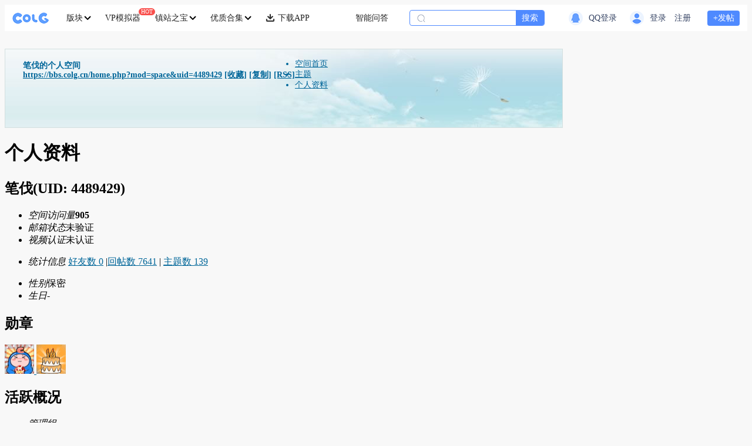

--- FILE ---
content_type: text/html; charset=utf-8
request_url: https://bbs.colg.cn/home.php?mod=space&uid=4489429&do=friend&view=me&from=space
body_size: 25381
content:
<!DOCTYPE html><script>var is_during_cancel = 0;var discuz_uid=0;var discuz_admin_id = 0;var discuz_client_ip='18.188.3.190';var formhash='10a8387d';var discuz_username='';var discuz_appversion='';var is_open_exposure = 1;var is_open_act = 1;var userEditorType = 0;var isCheckEditorType = 0;var is_member_recommend_pos = 0;var identification = '7b891ff0616ef7b05f556439d59b3595ecf066cbf15d1d598300c0d560fec533'; var active_level = ''; var testgroup = ''; var is_email_auth = '0';var is_new_register = '0'</script><script>var anti_crawler = 0;</script><script>var navNoticeData = {"uid":0,"login_url":"https:\/\/bbs.colg.cn\/connect.php?mod=login&op=init&referer=home.php%3Fmod%3Dspace%26uid%3D4489429%26do%3Dfriend%26view%3Dme%26from%3Dspace&statfrom=login_simple","member_info":{"avatar_url":"https:\/\/ucenter.colg.cn\/000_new\/00\/00\/00_avatar_big.jpg\/middle","username":"","allowinvisible":0},"member_notice_show":{"system_count":0,"chart_count":0,"like_count":0,"post_count":0,"at_count":0,"notice_count":0,"admin_notice_count":0,"admin_report_fid":0},"manage_notice_show":{"is_manage":0,"manage_group":0,"is_show_topic":0,"admin_notice_count":0,"admin_report_fid":0}};</script><script>var eventTrackingLogoId=0;var eventTrackingLogoIndex='undefined';var eventTrackingLogoFid=0;var eventTrackingLogoTid=0;var eventTrackingLogoSubtype=0;</script><!DOCTYPE html>
<html xmlns="http://www.w3.org/1999/xhtml">
<head>
<meta http-equiv="Content-Type" content="text/html; charset=utf-8" />
<title>笔伐的个人资料 -  沃特碧们的Colg - COLG玩家社区</title>
<meta http-equiv="X-UA-Compatible" content="IE=edge">
<meta name="meta-language" content="zh-CN">
<meta name="renderer" content="webkit">
<meta name="keywords" content="笔伐的个人资料" />
<meta name="description" content="笔伐的个人资料 ,沃特碧们的Colg - COLG玩家社区 - 专业的DNF社区" />
<meta name="robots" content="index, follow" />
<meta name="googlebot" content="index, follow" />
<meta name="generator" content="Discuz! Relife" />
<meta name="author" content="Discuz! Team and Comsenz UI Team" />
<meta name="copyright" content="2001-2016 Comsenz Inc." />
<meta name="MSSmartTagsPreventParsing" content="True" />
<meta http-equiv="MSThemeCompatible" content="Yes" />
<!-- 2023-04-23 -->
<link rel="canonical" href="https://bbs.colg.cn/home.php?mod=space&uid=4489429"/>
<base href="https://bbs.colg.cn/" /><link rel="stylesheet" type="text/css" href="data/cache/style_8_common.css?k7z" /><link rel="stylesheet" type="text/css" href="data/cache/style_8_home_space.css?k7z" /><script type="text/javascript">var STYLEID = '8', STATICURL = 'https://static.colg.cn/', IMGDIR = 'https://static.colg.cn/image/common', VERHASH = 'k7z', charset = 'utf-8', cookiepre = '6KaR_be18_', cookiedomain = 'bbs.colg.cn', cookiepath = '/', showusercard = '1', attackevasive = '', disallowfloat = '', creditnotice = '1|可用积分|点,2|威望|个,3|水滴|滴,4|APP积分|点,5|活动币|￥,6|豆币|点,7|存在感|点,8|NB|点', defaultstyle = '', REPORTURL = 'aHR0cHM6Ly9iYnMuY29sZy5jbi9ob21lLnBocD9tb2Q9c3BhY2UmdWlkPTQ0ODk0MjkmZG89ZnJpZW5kJnZpZXc9bWUmZnJvbT1zcGFjZQ==', SITEURL = 'https://bbs.colg.cn/', JSPATH = 'data/cache/', DYNAMICURL = '', discuz_tid = '0';</script>
<script src="data/cache/common.js?k7z" type="text/javascript"></script>
<!-- 2025-06-30 -->


<!--2020-03-07 非弹窗 显示 引用jquery-->
<style>
.header_h1 {
margin-top: 0;
padding: 20px 0 0 30px;
line-height: 115%;
font-size: 14px;
float:left;
}
.header_h1 strong {
display: block;
font-weight: bold;
}
</style>
<script src="//assets.colg.cn/public/common/js/jquery-1.11.1.min.js" type="text/javascript" type="text/javascript" type="text/javascript"></script>
<script type="text/javascript">
    var login_jq = jQuery.noConflict();
</script>
<script src="data/cache/home.js?k7z" type="text/javascript"></script>
<link rel="stylesheet" type="text/css" href="data/cache/style_8_css_space.css?k7z" />
<link id="style_css" rel="stylesheet" type="text/css" href="https://static.colg.cn/space/t1/style.css?k7z">
<style id="diy_style">filter_message()</style>
</head>

<body id="space" onkeydown="if(event.keyCode==27) return false;">
<div id="append_parent"></div>
<div id="ajaxwaitid"></div><style>
  /* 2023-2-7 迁移 */
  .nav-wapper {
    width: 100%;
    position: relative;
    background-color: #fff;
  }

  .nav-wapper a {
    text-decoration: none;
  }

  .nav-container {
    position: relative;
    margin: 0 auto;
    min-width: 960px;
    height: 45px;
    display: flex;
    justify-content: space-between;
    width: 98%;
    z-index: 200;
  }

  .nav-left-container {
    display: flex;
    justify-content: flex-start;
    align-items: center;
  }

  .nav-right-container {
    display: flex;
    justify-content: flex-end;
    align-items: center;

  }

  .nav-title {
    color: #222222;
    font-size: 14px;
    font-weight: 500;
    white-space: nowrap;
  }

  /* 解决英文变粗撑开宽度  */
  .nav-title::after {
    display: block;
    content: attr(title);
    font-weight: bold;
    visibility: hidden;
    height: 1px;
    color: transparent;
    margin-bottom: -1px;
    overflow: hidden;
  }

  .nav-arrow-down {
    display: inline;
    margin-left: 2px;
    width: 12px;
    height: 12px;
    transform: rotate(0);
    transition-duration: 0.25s;
    background: url(https://static.colg.cn/image/sprites/sprite-nav.png) no-repeat -69px -1px;
  }

  .nav-logo {
    display: block;
    margin-right: 30px;
    width: 62px;
    height: 20px;
    background: url(https://static.colg.cn/image/sprites/sprite-nav.png) no-repeat 0px -20px;
  }

  .nav-board:hover .nav-arrow-down {
    transform: rotate(0.5turn);
    transition-duration: 0.25s;
  }

  .nav-item-dot {
    display: none;
    position: absolute;
    top: 6px;
    left: 70%;
    padding: 0 4px;
    height: 14px;
    line-height: 14px;
    color: #fff;
    background: #F9504D;
    border-radius: 7px;
  }

  .nav-item,
  .nav-board {
    margin-right: 24px;
    position: relative;
    display: flex;
    justify-content: center;
    align-items: center;
    height: 100%;
    cursor: pointer;
  }

  .nav-item .dl-pic {
    margin-right: 5px;
    width: 16px;
    height: 16px;
    vertical-align: middle;
  }

  .nav-item:hover .nav-title {
    color: #4F8AFF;
  }

  .nav-item .sign-icon {
    margin-left: 6px;
    margin-top: -2px;
    width: 14px;
    height: 14px;
    background: url(https://static.colg.cn/image/activity/sign_act/sign_gift.png) no-repeat;
    background-size: 100% 100%;
  }

  .nav-flag {
    display: none;
    padding: 0 4px;
    height: 12px;
    text-align: center;
    color: #fff;
    font-size: 10px;
    line-height: 12px;
    background-color: #F9504D;
    border-radius: 7px;
    position: absolute;
    right: -24px;
    top: 6px;
  }

  .nav-search-wapper {
    margin-right: 10px;
    min-width: 118px;
    display: flex;
    align-items: center;
    height: 25px;
    border: 0.5px solid #4F8AFF;
    border-radius: 4px;
    overflow: hidden;
    position: relative;
    background-color: #FFF;
  }

  .nav-search-wapper .icon {
    margin-left: 12px;
    width: 14px;
    height: 14px;
    background: url(https://static.colg.cn/image/sprites/sprite-nav.png) no-repeat -145px -3px;
  }

  .nav-search-wapper input {
    margin-left: 5px;
    width: 145px;
    height: 25px;
    border: 0;
    outline: none;
    font-size: 14px;
    font-weight: 400;
  }

  .nav-search-wapper .search {
    width: 48px;
    height: 25px;
    color: #fff;
    font-size: 14px;
    font-weight: 500;
    line-height: 25px;
    text-align: center;
    background-color: #4F8AFF;
  }

  .user-wapper {
    display: flex;
    align-items: center;
    position: relative;
    height: 100%;
  }

  .user-wapper .unlogin {
    display: none;
    align-items: center;
  }

  .user-wapper .login {
    display: flex;
    align-items: center;
  }

  .user-wapper .login img {
    height: 32px;
    width: 32px;
    border-radius: 16px;
    object-fit: cover;
  }

  .user-wapper .login .avatarImg {
    height: 32px;
    width: 32px;
    border-radius: 16px;
    object-fit: cover;
  }

  .user-wapper .qqlogin {
    display: block;
    margin-right: 20px;
    width: 124px;
    min-width: 124px;
    height: 24px;
    background: url(https://static.colg.cn/image/nav/nav-qq-login.png) 100%/100%;
  }

  .sprite_nav_qqlogin {
    width: 24px;
    height: 24px;
    display: inline-block;
    background: url(https://static.colg.cn/image/sprites/sprite-nav.png) no-repeat -28px -100px;
  }

  .sprite_nav_avatar_icon {
    width: 24px;
    height: 24px;
    display: inline-block;
    background: url(https://static.colg.cn/image/sprites/sprite-nav.png) no-repeat -1px -100px;
  }

  .user-wapper .alogin {
    margin-left: 10px;
    font-size: 14px;
    font-weight: 400;
    color: #364464;
    min-width: 32px;
  }

  .user-wapper .user-name {
    margin-left: 10px;
    color: #364464;
    font-size: 14px;
    font-weight: 400;
    max-width: 125px;
    white-space: nowrap;
    overflow: hidden;
    text-overflow: ellipsis;
  }

  .nav-right-container .post {
    margin-left: 24px;
    width: 55px;
    height: 26px;
    color: #fff;
    font-size: 14px;
    font-weight: 500;
    line-height: 26px;
    text-align: center;
    background-color: #4F8AFF;
    border-radius: 4px;
  }

  .nav-hotWords-list {
    position: absolute;
    left: 33px;
    top: 0px;
    pointer-events: none;
  }

  .nav-hotWords-list li p {
    height: 25px;
    font-size: 14px;
    font-weight: 400;
    color: #8590A6;
    line-height: 25px;
  }

  .nav-pics-list {
    height: 40px;
    overflow: hidden;
  }

  .nav-pics-list li {
    width: 80px;
    height: 40px;
    display: flex;
    justify-content: center;
    align-items: center;
    position: relative;
  }

  .nav-pics-list a {
    width: 100%;
    height: 100%;
    color: #222222;
    font-size: 14px;
    font-weight: 500;
    line-height: 40px;
    text-align: center;
    position: absolute;
    top: 0;
    left: 0;
  }

  .nav-pics-list li img {
    width: 100%;
    height: 100%;
    object-fit: contain;
  }

  .nav-board-popup {
    display: none;
    position: absolute;
    top: 45px;
    left: -62px;
    z-index: 200;
  }

  .nav-board-wapper {
    display: flex;
    flex-direction: row;
    margin-top: 10px;
    max-width: 1240px;
    background-color: #FFF;
    border: 1px solid #C3CADA;
    border-radius: 4px;
    overflow-x: auto;

  }

  .nav-board-pupup-list {
    margin-left: 30px;
    width: 150px;
    min-width: 150px;
  }

  .nav-subboard-list {
    margin-left: 10px;
  }

  .nav-board-pupup-list li {
    display: flex;
    overflow: hidden;
  }

  .nav-board-pupup-list .tit {
    display: flex;
    justify-content: flex-start;
    align-items: center;
    height: 40px;
  }

  .nav-board-pupup-list .tit img {
    margin-right: 5px;
    width: 16px;
    height: 16px;

  }


  .nav-board-pupup-list .tit span {
    font-size: 14px;
    font-weight: 400;
    color: #667189;
  }

  .nav-board-pupup-list li a {
    display: block;
    color: #1F1F1F;
    font-size: 14px;
    font-weight: 400;
    color: #1F1F1F;
    line-height: 40px;
    white-space: nowrap;
    overflow: hidden;
    text-overflow: ellipsis;
  }

  .nav-board-pupup-list li:hover a {
    color: #4F8AFF;
  }

  .nav-board-pupup-list li:hover .left-pic {
    display: block;
  }

  .nav-board-pupup-list li .left-pic {
    display: none;
    width: 20px;
    position: relative;
  }

  .nav-board-pupup-list li .left-pic .pic {
    height: 16px;
    width: 16px;
    background: url(https://static.colg.cn/image/sprites/sprite-nav.png) no-repeat -86px -3px;
    position: absolute;
    top: 12px;
  }


  .nav-subboard-list li .sub-left-pic {
    display: inline-block;
    width: 10px;
    position: relative;
  }

  .nav-subboard-list li .sub-left-pic .pic {
    height: 4px;
    width: 4px;
    background: url(https://static.colg.cn/image/sprites/sprite-nav.png) no-repeat -106px -31px;
    position: absolute;
    bottom: 14px;
  }


  .nav-subboard-list li:hover .sub-left-pic {
    width: 20px;
    position: relative;
  }

  .nav-subboard-list li:hover .sub-left-pic .pic {
    height: 16px;
    width: 16px;
    background: url(https://static.colg.cn/image/sprites/sprite-nav.png) no-repeat -86px -3px;
    position: absolute;
    top: 12px;

  }

  .nav-code-popup {
    display: none;
    position: absolute;
    top: 45px;
    left: -42px;
    z-index: 200;
  }

  .nav-code-wapper {
    width: 180px;
    margin-top: 10px;
    background: #FFFFFF;
    border: 1px solid #C3CADA;
    border-radius: 4px;
  }

  .nav-code-wapper .logo {
    margin: 18px auto 0;
    width: 62px;
    height: 20px;
    background: url(https://static.colg.cn/image/sprites/sprite-nav.png) no-repeat;
  }

  .nav-code-wapper .tit {
    margin: 4px auto;
    font-size: 14px;
    font-weight: 700;
    color: #1F1F1F;
    height: 14px;
    text-align: center;
  }

  .nav-code-wapper .code {
    display: block;
    margin: 14px auto;
    width: 160px;
    height: 160px;
  }

  .nav-code-wapper .subtit {
    margin: 18px auto;
    font-size: 10px;
    font-weight: 400;
    color: #7A859C;
    text-align: center;
  }

  .nav-msg-popup {
    display: none;
    position: absolute;
    top: 45px;
    left: -42px;
    z-index: 200;
  }

  .nav-msg-wapper {
    width: 160px;
    margin-top: 10px;
    background: #FFFFFF;
    border: 1px solid #C3CADA;
    border-radius: 4px;
  }

  .nav-msg-list {
    margin: 10px 0;
  }

  .nav-msg-list li {
    display: flex;
    justify-content: flex-start;
    align-items: center;
    margin: 0 12px;
    padding: 0 12px;
    height: 42px;
    background-color: #fff;
  }

  .nav-msg-list li:hover,
  .nav-user-info-container:hover,
  .nav-user-tool-list li:hover {
    background-color: rgb(185, 195, 217, 0.15);
  }

  .nav-msg-tit {
    display: block;
    width: 64px;
    height: 16px;
    font-size: 14px;
    font-weight: 400;
    color: #364464;
    height: 45px;
    line-height: 45px;
    flex: 1;
  }

  .nav-msg-list li:hover .nav-msg-tit {
    color: #4F8AFF;
  }

  .nav-msg-list li .nav-msg-dot-wapper {
    display: flex;
    width: 34px;
    align-items: center;
  }

  .nav-msg-dot {
    height: 14px;
    width: 14px;
    color: #fff;
    font-size: 10px;
    overflow: hidden;
    line-height: 14px;
    border-radius: 7px;
    box-sizing: border-box;
    text-align: center;
    background-color: #F9504D;
  }

  .nav-msg-dot-double {
    width: 26px;
  }

  .nav-msg-dot-more {
    width: 34px;
  }

  .nav-user-popup {
    display: none;
    position: absolute;
    top: 45px;
    left: -160px;
    padding-top: 10px;
    z-index: 200;
  }

  .nav-user-popup-wapper {
    padding: 8px 10px;
    width: 362px;
    box-sizing: border-box;
    background: #fff;
    border: 1px solid #C3CADA;
    border-radius: 4px;
  }

  .nav-user-info-container {
    padding: 0 18px;
    display: flex;
    height: 40px;
    background-color: #fff;
    position: relative;
  }

  .nav-user-info-container .alink {
    display: block;
    width: 100%;
    height: 100%;
  }

  .nav-user-info-container .avatar {
    display: inline-block;
    width: 54px;
    height: 54px;
    padding: 1px;
    border: 1px solid #C3CADA;
    border-radius: 50%;
    position: absolute;
    left: 18px;
    top: -16px;
    background-color: #fff;
    box-sizing: border-box;
  }

  .nav-user-info-container .avatar img {
    width: 100%;
    height: 100%;
    object-fit: cover;
    border-radius: 50%;
    overflow: hidden;
  }

  .nav-user-info-container .name {
    display: inline-block;
    width: 200px;
    height: 40px;
    font-size: 14px;
    font-weight: 400;
    color: #1F1F1F;
    line-height: 40px;
    white-space: nowrap;
    overflow: hidden;
    text-overflow: ellipsis;
    position: absolute;
    left: 86px;
    pointer-events: none;
  }

  .nav-user-info-container .avatar .loginstatus {
    width: 20px;
    height: 20px;
    position: absolute;
    bottom: 2px;
    right: 2px;
    box-sizing: border-box;
  }

  .nav-user-info-container .avatar .loginstatus .xi2-zx {
    width: 10px;
    height: 10px;
    position: absolute;
    bottom: 0px;
    right: 0px;
    background: url(https://static.colg.cn/image/nav/nav-user-zx.png) no-repeat;
    background-size: 100% 100%;
  }

  .nav-user-info-container .avatar .loginstatus .xi2-ys {
    width: 10px;
    height: 10px;
    position: absolute;
    bottom: 0px;
    right: 0px;
    background: url(https://static.colg.cn/image/nav/nav-user-ys.png) no-repeat;
    background-size: 100% 100%;
  }

  .nav-user-info-container:hover .name {
    color: #4F8AFF;
  }

  .nav-user-info-container .arrow {
    width: 8px;
    height: 10px;
    position: absolute;
    display: inline-block;
    background: url(https://static.colg.cn/image/sprites/sprite-nav.png) no-repeat -153px -26px;
    right: 20px;
    top: 16px;
    /* object-fit: cover; */
  }

  .nav-user-popup-wapper .line {
    margin-top: 6px;
    height: 1px;
    background: #C3CADA
  }

  .nav-user-tools-container {
    display: flex;
  }

  .nav-user-tools-container .tools-item {
    padding: 0 3px;
    margin-top: 8px;
    display: flex;
    height: 64px;
    justify-content: center;
    align-items: center;
    background-color: #fff;
    box-sizing: border-box;
    flex: 1 1 auto;
    cursor: pointer;
  }

  .tools-item p {
    font-size: 14px;
    font-weight: 500;
    color: #7A859C;
    text-align: center;
    display: inline-block;
    white-space: nowrap;
    overflow: hidden;
    text-overflow: ellipsis;
  }

  .tools-item p strong {
    font-size: 14px;
    font-family: PingFang SC;
    font-weight: 500;
    color: #1F1F1F;
  }

  .tools-item:hover {
    background-color: rgb(185, 195, 217, 0.15);
  }

  .tools-item:hover p strong {
    color: #4F8AFF;
  }

  .nav-user-tool-list li {
    display: flex;
    align-items: center;
    padding: 0 18px;
    height: 40px;
    cursor: pointer;
  }

  .nav-user-tool-list li .icon {
    display: block;
    width: 24px;
    height: 24px;
    object-fit: cover;

  }

  .nav-user-tool-list li .t1 {
    background: url(https://static.colg.cn/image/sprites/sprite-nav.png) no-repeat -111px -43px;
  }

  .nav-user-tool-list li:hover .t1 {
    background: url(https://static.colg.cn/image/sprites/sprite-nav.png) no-repeat -84px -43px;
  }

  .nav-user-tool-list li .t2 {
    background: url(https://static.colg.cn/image/sprites/sprite-nav.png) no-repeat -136px -71px;
  }

  .nav-user-tool-list li:hover .t2 {
    background: url(https://static.colg.cn/image/sprites/sprite-nav.png) no-repeat -109px -71px;
  }

  .nav-user-tool-list li .t3 {
    background: url(https://static.colg.cn/image/sprites/sprite-nav.png) no-repeat -28px -71px;
  }

  .nav-user-tool-list li:hover .t3 {
    background: url(https://static.colg.cn/image/sprites/sprite-nav.png) no-repeat -1px -71px;
  }

  .nav-user-tool-list li .t4 {
    background: url(https://static.colg.cn/image/sprites/sprite-nav.png) no-repeat -55px -71px;
  }

  .nav-user-tool-list li:hover .t4 {
    background: url(https://static.colg.cn/image/sprites/sprite-nav.png) no-repeat -82px -71px;
  }

  .nav-user-tool-list li p {
    margin: 0 10px;
    font-size: 14px;
    font-weight: 400;
    color: #667189;
    flex: 1;
  }

  .nav-user-tool-list li:hover p {
    color: #4F8AFF;
  }

  .nav-user-tool-list li .arrow {
    display: block;
    width: 8px;
    height: 10px;
    display: inline-block;
    background: url(https://static.colg.cn/image/sprites/sprite-nav.png) no-repeat -153px -26px;
    /* object-fit: cover; */
  }

  .nav-user-tool-list .line {
    margin: 6px 18px 0px;
  }

  .nav-user-logout {
    display: block;
    margin-top: 8px;
    height: 40px;
    text-align: center;
    font-size: 14px;
    font-weight: 400;
    color: #666666;
    line-height: 40px;
    background: #fff;
    border-radius: 4px;
  }

  .nav-user-logout:hover {
    color: #4F8AFF;
    background-color: rgb(185, 195, 217, 0.15);
  }

  .nav-item .nav-search-icon {
    margin-right: 5px;
    width: 14px;
    height: 14px;
    background: url(https://static.colg.cn/image/sprites/sprite-nav.png) no-repeat -106px -3px;
  }

  .nav-item .nav-search-icon-w {
    background: url(https://static.colg.cn/image/sprites/sprite-nav.png) no-repeat -126px -3px;
  }

  /* 首页单独样式 S*/
  .nav-wapper-home {
    min-width: 1240px;
    position: relative;
    background-color: rgba(153, 153, 153, 0.0);
  }

  .nav-home-bg {
    display: none;
    height: 70px;
    width: 100%;
    position: absolute;
    top: 0;
    left: 0;
    overflow: hidden;
    background: url(https://static.colg.cn/image/nav/nav-home-bg.png) repeat center;
    background-size: 100% 100%;
  }

  .nav-home-bg img {
    display: block;
    width: 100%;
    height: 100%;
  }

  .nav-wapper-home .nav-logo {
    background: url(https://static.colg.cn/image/sprites/sprite-nav.png) no-repeat 0px 0px;
  }

  .nav-wapper-home .nav-title {
    color: #D2E4FF;
    font-weight: 500;
  }

  .nav-wapper-home .nav-item:hover .nav-title {
    color: #fff;
    font-weight: 700;
  }

  .nav-wapper-home .nav-arrow-down {
    background: url(https://static.colg.cn/image/sprites/sprite-nav.png) no-repeat -69px -13px;
  }

  .nav-wapper-home .nav-pics-list a {
    color: #D2E4FF;
  }

  .nav-wapper-home .nav-search-wapper {
    border: none;
  }

  .nav-wapper-home .user-wapper .alogin {
    color: #D2E4FF;
  }

  .nav-wapper-home .user-wapper .user-name {
    color: #D2E4FF;
  }

  .nav-wapper-home .nav-right-container .post {
    color: #5A95FF;
    background-color: #FFF;
  }

  /* 面包屑 S */
  .nav-tools-wapper {
    display: none;
    width: 100%;
    height: 36px;
    background: #FFFFFF;
    box-shadow: 0px 1px 1px 0px rgba(153, 153, 153, 0.3);
    position: fixed;
    top: 0px;
    left: 0px;
    z-index: 1001;
  }

  .nav-tools-container {
    margin: 0 auto;
    height: 36px;
    width: 98%;
    min-width: 960px;
    display: flex;
    align-items: center;
    justify-content: space-between;
  }

  .nav-tools-left {
    display: flex;
    align-items: center;
  }

  .nav-tools-left .nav-tools-item {
    padding: 0px 18px;
    display: flex;
    align-items: center;
    background: #E8F3FD;
    border-radius: 4px;
    position: relative;
  }

  .nav-tools-home {
    width: 15px;
    height: 15px;
    display: inline-block;
    background: url(https://static.colg.cn/image/sprites/sprite-nav.png) no-repeat -114px -24px;
    margin-right: 2px;
  }

  .nav-tools-left .nav-tools-item a,
  .nav-tools-left .nav-tools-serach a,
  .nav-tools-right .nav-tools-user-area .user-center-a {
    width: 100%;
    height: 100%;
    position: absolute;
    left: 0;
    top: 0;
  }

  .nav-tools-left .nav-tools-item .tit {
    height: 24px;
    font-size: 14px;
    font-weight: 500;
    color: #33669A;
    line-height: 24px;
    white-space: nowrap;
    overflow: hidden;
    text-overflow: ellipsis;
  }

  .nav-tools-left .arrow-right {
    margin: 0px 12px;
    width: 10px;
    height: 12px;
    background: url(https://static.colg.cn/image/sprites/sprite-nav.png) no-repeat -136px -24px;
  }

  .nav-tools-left .nav-tools-post-item {
    background: #A6CEEE;
  }

  .nav-tools-left .nav-tools-post-item .tit {
    max-width: 400px;
    color: #07162D;

  }

  .nav-tools-left .nav-tools-serach {
    margin: 0 30px;
    padding: 0 12px;
    width: 150px;
    height: 24px;
    color: #999999;
    font-size: 14px;
    line-height: 24px;
    border: 1px solid #999999;
    border-radius: 12px;
    position: relative;
  }

  .nav-tools-left .nav-tools-serach img {
    width: 16px;
    height: 16px;
    position: absolute;
    top: 4px;
    right: 14px;
  }

  .nav-tools-right {
    display: flex;
    align-items: center;
  }

  .nav-tools-right .tools-msg {
    font-size: 14px;
    font-weight: 500;
    color: #33669A;
    white-space: nowrap;
  }

  .nav-tools-right .nav-tools-user-area {
    margin-left: 22px;
    display: flex;
    align-items: center;
    position: relative;
  }

  .nav-tools-right .nav-tools-user-area img {
    width: 24px;
    height: 24px;
    border-radius: 12px;
    overflow: hidden;
    object-fit: cover;
  }

  .nav-tools-right .nav-tools-user-area p {
    margin-left: 8px;
    font-size: 14px;
    font-weight: 500;
    max-width: 152px;
    color: #33669A;
    white-space: nowrap;
    overflow: hidden;
    text-overflow: ellipsis;
  }

  .nav-tools-right .nav-tools-user-area .login-a {
    width: 60px;
    height: 24px;
    font-size: 14px;
    font-weight: 500;
    line-height: 24px;
    color: #fff;
    text-align: center;
    background-color: #4F8AFF;
    white-space: nowrap;
    text-decoration: none;
    border-radius: 4px;
  }

  .nav-tools-right .nav-tools-user-area .register-a {
    position: relative;
    margin-right: 14px;
    width: 60px;
    height: 24px;
    color: #4F8AFF;
    font-size: 14px;
    font-weight: 500;
    background-color: #fff;
    line-height: 24px;
    text-align: center;
    white-space: nowrap;
    text-decoration: none;
    border-radius: 4px;
    border: 0.5px solid #4F8AFF;
    box-sizing: border-box;
  }


  .nav-tools-right .nav-tools-user-area .reg-popup-content {
    position: absolute;
    width: 337px;
    height: 386px;
    top: 24px;
    left: -192px;
    background: url(https://static.colg.cn/image/register_guide/register_bg.png) no-repeat;
    background-size: 100% 100%;

  }

  .nav-tools-right .nav-tools-user-area .reg-popup-content .reg-close {
    position: absolute;
    top: 20px;
    right: 14px;
    width: 30px;
    height: 30px;
    background: url(https://static.colg.cn/image/register_guide/register_close.png) no-repeat center;
  }

  .nav-tools-right .nav-tools-user-area .reg-popup-content .reg-guide-list {
    display: flex;
    flex-wrap: wrap;
    margin: 50px auto 0;
    justify-content: center;
  }

  .nav-tools-right .nav-tools-user-area .reg-popup-content .reg-guide-list li {
    width: 113px;
    height: 132px;
    margin-right: 26px;
    margin-bottom: 22px;
    border: 4px solid rgba(0, 0, 0, 0.0);
  }

  .nav-tools-right .nav-tools-user-area .reg-popup-content .reg-guide-list li:hover {
    border: 4px solid #4F8AFF;
  }

  .nav-tools-right .nav-tools-user-area .reg-popup-content .reg-guide-list .step_1 {
    background: url(https://static.colg.cn/image/register_guide/register_step_1.png) no-repeat;
    background-size: 100% 100%;
  }
  .nav-tools-right .nav-tools-user-area .reg-popup-content .reg-guide-list .step_2 {
    margin-right: 0px;
    background: url(https://static.colg.cn/image/register_guide/register_step_2.png) no-repeat;
    background-size: 100% 100%;
  }
  .nav-tools-right .nav-tools-user-area .reg-popup-content .reg-guide-list .step_3 {
    margin-bottom: 0px;
    background: url(https://static.colg.cn/image/register_guide/register_step_3.png) no-repeat;
    background-size: 100% 100%;
  }
  .nav-tools-right .nav-tools-user-area .reg-popup-content .reg-guide-list .step_4 {
    margin-bottom: 0px;
    margin-right: 0px;
    background: url(https://static.colg.cn/image/register_guide/register_step_4.png) no-repeat;
    background-size: 100% 100%;
  }
</style>

<script src="//assets.colg.cn/public/common/js/jquery-1.11.1.min.js" type="text/javascript"></script>
<script>
  var isHomeSmall = ('space' == 'index') ? true : false;
  var isViewThread = ('space' == 'viewthread' || 'space' == 'forumdisplay') ? true : false;
  var placeholders = '["\u65b0\u6625\u793c\u5305","\u4e16\u754c\u9886\u4e3b","\u72c4\u745e\u5409","\u804c\u4e1a\u5e73\u8861","DNF\u91d1\u4ef7\u67e5\u8be2","\u804c\u4e1a\u767e\u79d1","\u4eba\u9020\u795e","\u56fd\u670d\u7248\u672c\u524d\u77bb"]'.length > 0 ? JSON.parse('["\u65b0\u6625\u793c\u5305","\u4e16\u754c\u9886\u4e3b","\u72c4\u745e\u5409","\u804c\u4e1a\u5e73\u8861","DNF\u91d1\u4ef7\u67e5\u8be2","\u804c\u4e1a\u767e\u79d1","\u4eba\u9020\u795e","\u56fd\u670d\u7248\u672c\u524d\u77bb"]') : [];
  var isLoadedUserContact = false

  // 导航上报
  function navItemClick(name,dom) {
    //埋点上报
    beacon && beacon.onUserAction('click_pc_colg_homepage_navigation', { 'source': name });
    if (typeof dom == "undefined") {
      return;
    }
    var beaconNavItemMap = {'j':'2','k':'3','i':'10'};
    var did = jQuery(dom).attr('data-did');
    if (did != undefined) {
      beaconNavItemMap['d'] = did;
      beaconNavItemMap['e'] = jQuery(dom).attr('data-etype')
    }

    if (name == '流派模拟器') {
      beaconNavItemMap['h'] = '6';
      beaconUserActionOtherUrl(beaconNavItemMap);
    }else {
      beaconUserActionOtherUrl(beaconNavItemMap);
    }
  }

  function manageItemClick(name) {
    //埋点上报
    if (typeof beacon !="undefined") {
      beacon.onUserAction('click_pc_colg_homepage_managementcenter', { 'source': name })
    }
  }

  function msgItemClick(name) {
    //埋点上报
    // beaconClickTracking('click_pc_colg_homepage_messagecenter', { 'source': name })
    if (typeof beacon !="undefined") {
      beacon.onUserAction('click_pc_colg_homepage_messagecenter', { 'source': name })
    }
  }

  function searchReport () {
      //埋点上报
      beacon && beacon.onUserAction('click_pc_colg_nav_Search_pagedown', {})
      beaconUserAction({ 'h':'2','j':'2','k':'3' });
  }

  function uCenterItemClick(name, url, ifNeedUid=false) {
    //埋点上报
    if (ifNeedUid && navNoticeData.uid > 0) {
      url += '&uid=' + navNoticeData.uid
    }

    if (typeof beacon !="undefined") {
      beacon.onUserAction('click_pc_colg_homepage_personalcenter', { 'source': name })
    }
    window.open(url)
  }

  //轮播fn
  var nav_$ = jQuery.noConflict();
  (function (nav_$) {
    nav_$.fn.scrollQ = function (options) {
      var defaults = {
        line: 2,
        scrollNum: 1,
        scrollTime: 5000,
        marginT: 0 //向上偏移
      }
      var options = jQuery.extend(defaults, options);
      var _self = this;
      return this.each(function () {
        nav_$("li", this).each(function () {
          nav_$(this).css("display", "none");
        })
        nav_$("li:lt(" + options.line + ")", this).each(function () {
          nav_$(this).css("display", "flex");
        })
        function scroll() {
          let timeFlag = _self.attr('timeFlag') ? _self.attr('timeFlag') : 1
          if (timeFlag != 1) return;
          for (i = 0; i < options.scrollNum; i++) {
            var start = nav_$("li:first", _self);
            start.animate({ marginTop: options.marginT }, 250, function () {
              start.css("display", "none");
              start.css("marginTop", 0)
              start.appendTo(_self);
              nav_$("li:eq(" + (options.line - 1) + ")", _self).each(function () {
                nav_$(this).css("display", "flex");
              })
            })
          }
        }
        setInterval(scroll, options.scrollTime);
        _self.attr('timeFlag', 1)
      });
    }
  })(jQuery);


  //搜索fn
  function serchKeyWord() {
    let hotWord = nav_$('#hotWords-list').children().eq(0).text()
    let isNormalSearchFlag = nav_$('#serchInput').val().length > 0
    let inputText = isNormalSearchFlag ? nav_$('#serchInput').val() : hotWord
    beacon && beacon.onUserAction('click_pc_colg_nav_Search_searchbtn',{'source': (isNormalSearchFlag ? '输入词':'滚动词'),'path':(isNormalSearchFlag ? 'ActiveSearch':'RollWordSearch'),'suid':discuz_uid, "keyword":inputText})
    beaconUserAction({ 'h':'2','j':'2','k':'3' });
    window.open('/search.php?mod=forum_list&bp='+ (isNormalSearchFlag ? 'ActiveSearch' : 'RollWordSearch') +'&type=3&keyword=' + inputText)
  }

  //回车
  function searchKeydown(e) {
    let evt = window.event || e;
    if (evt.keyCode == 13) {
      serchKeyWord()
    }
  }

  //获取签到状态
  function getSignActStatus() {

    if (isHomeSmall == false && parseInt(0) > 0) {
        nav_$.ajax({
        type:'get',
        url:'/colg_check_in_activity-check_in.html/isCheckIn',
        dataType:'json',
        success:function success (data) {
          var code = data.code;
          if (code == 100000) {
              signAct_aid = data.data.aid;
              signAct_isChecked = data.data.is_checked;
              nav_$('#nav-sign-txt').text(signAct_isChecked == 1 ? '签到福利': '立即签到');

              if (signAct_aid > 0) {
                nav_$('#nav-sign').css('display','flex');
              }
          }else {
            nav_$('#nav-sign').css('display','none');
          }
        },
      })
    }

  }


  //对应鼠标事件
  nav_$(function () {
    //搜索热词
    let str = ''
    for (let i = 0; i < placeholders.length; i++) {
      const element = placeholders[i];
      str += '<li><p>' + element + '</p></li>'
    }
    nav_$('#hotWords-list').html(str)
    nav_$('#hotWords-list').scrollQ({ marginT: -25 });
    nav_$('#serchInput').on("input", function () {
      let inputText = nav_$(this).val()
      let hotWords = nav_$('#hotWords-list')
      if (inputText.length == 0) {
        hotWords.attr('timeFlag', 1)
        hotWords.css("display", '')
      } else {
        hotWords.attr('timeFlag', 0)
        hotWords.css("display", 'none')
      }
    })

      nav_$("#serchInput").focus(function () {
      nav_$('#hotWords-list').css("display", 'none')
      beacon && beacon.onUserAction('click_pc_colg_nav_Search_inputbox',{})
    })
    nav_$("#serchInput").blur(function () {
      if (nav_$(this).val().length == 0) {
        nav_$('#hotWords-list').css("display", '')
      }
    })

    //轮播图片
    nav_$('#nav-container').find('.pics-list-scroll').each(function () {
      var interval = nav_$(this).attr('data-time') ? nav_$(this).attr('data-time') * 1000 : 3000;
      nav_$(this).scrollQ({ scrollTime: interval, marginT: -40 });
    });

    //板块鼠标事件
    nav_$('.nav-board').mouseenter(function () {
      var boardPopupDiv = nav_$(this).children(".nav-board-popup");
      boardPopupDiv.css('display', 'flex');
      var itema = this.getElementsByTagName("a");
      for (let i = 0; i < itema.length; i++) {
        beaconUserAction({'d':nav_$(itema[i]).attr('data-did'),'e':nav_$(itema[i]).attr('data-etype'),'j':'10','k':'3','i':'10'});
      }
    })

    nav_$('.nav-board').mouseleave(function () {
      nav_$(this).children(".nav-board-popup").css('display', 'none')
    })

    //下载二维码
    nav_$('#nav-code').mouseenter(function () {
      nav_$('#code-popup').css('display', 'flex')
    })
    nav_$('#nav-code').mouseleave(function () {
      nav_$('#code-popup').css('display', 'none')
    })

    //管理中心
    nav_$('#nav_center').mouseenter(function () {
      if (nav_$.trim(nav_$('#center-popup .nav-msg-list').html()) != '') {
        nav_$('#center-popup').css('display', 'flex')
      }
    })
    nav_$('#nav_center').mouseleave(function () {
      nav_$('#center-popup').css('display', 'none')
    })

    //消息
    nav_$('#nav_msg').mouseenter(function () {
      nav_$('#msg-popup').css('display', 'flex')
    })
    nav_$('#nav_msg').mouseleave(function () {
      nav_$('#msg-popup').css('display', 'none')
    })

    //个人中心
    nav_$('#user-wapper').mouseenter(function () {
      if (navNoticeData.uid > 0) {
        nav_$('#nav-user-popup').css('display', 'flex')
        if (isLoadedUserContact == false) {
          fetchUserContact()

        }

      }
    })
    nav_$('#user-wapper').mouseleave(function () {
      if (navNoticeData.uid > 0) {
        nav_$('#nav-user-popup').css('display', 'none')
      }
    })

    nav_$('#nav-tools-post-a').mouseenter(function () {
      if (isNeedHideRegPostView) {
            return;
      }
      clearInterval(guideCountdownTimer);
      nav_$('#reg-popup-content').css('display','block')
    })

    //窄屏 隐藏
    if (isHomeSmall) {
      nav_$('#nav-container').css('width', '1240px')
      nav_$('#nav-wapper').addClass("nav-wapper-home")
      nav_$('.nav-home-bg').css('display', 'block')
      //如果logo的下一个是‘板块’类型，则偏移
      let sourceDiv = nav_$('.nav-left-container').children().eq(1)
      if (sourceDiv.is('.nav-board')) {
        sourceDiv.children(".nav-board-popup").css('left', '0')
      }
    }


    resetNavFlag()
    setupNavRightContent()

    resetDom(nav_$(window).width())
    nav_$(window).resize(function () {
      resetDom(nav_$(window).width())

    })
    nav_$(window).scroll(function () {
      showIfNeedTools(nav_$(document).scrollTop())
    })

    //cookie
    nav_$('.nav-item').mouseenter(function () {
      let navFlag = nav_$(this).children('.nav-flag')[0]
      if (navFlag == undefined) {
        return;
      }
      navFlag.remove()
      let navText = nav_$(this).children('.nav-title').attr("data-title")
      let cookieKey = "nav-ck" + navText
      if (findCookie(cookieKey) || navText.length == 0) {
        return;
      }

      let cstr = cookieKey + '=' + navText + '; expires=Fri, 31 Dec 9999 23:59:59 GMT'
      document.cookie = cstr
    })

  })

  function switchStatus() {
    nav_$.get('/member.php?mod=switchstatus&inajax=1&ajaxtarget=loginstatus', {}, function (ret) {
      if (nav_$('#loginstatusId').attr('class') == 'xi2-zx') {
        nav_$('#loginstatusId').attr('class', 'xi2-ys');
      } else {
        nav_$('#loginstatusId').attr('class', 'xi2-zx');
      }
    });
  }

  function findCookie(key) {
    if (key == undefined || key.length == 0) {
      return undefined
    }
    var tagStr = document.cookie.split("; ").find(ele => ele.includes(key));
    if (tagStr == undefined) {
      return undefined;
    }
    return tagStr.split('=')[1];
  }

  function resetCookie(key) {
    //注意domian区别 。和没有。
    document.cookie = key + '=0; expires=Fri, 31 Dec 1999 23:59:59 GMT; domain=.bbs.colg.cn';
  }

  function resetNavFlag() {
    let leftDivs = nav_$('.nav-left-container').children('.nav-item')
    for (let i = 0; i < leftDivs.length; i++) {
      let ele = leftDivs[i];
      let navFlag = nav_$(ele).children('.nav-flag')[0]
      let navText = nav_$(ele).children('.nav-title').attr("data-title")
      let cookieKey = "nav-ck" + navText
      if (nav_$(ele).children('.nav-flag')[0]) {
        if (findCookie(cookieKey)) {
          navFlag.remove()
        }else {
          nav_$(navFlag).css('display', 'flex')
        }
      }
    }
  }

  function fetchUserContact() {
      nav_$.ajax({
      type: 'get',
      url: '/forum.php?mod=ajax&action=async_get_contact',
      async: true,
      data: {},
      dataType: 'json',
      success: function success (data) {
        var code = data.code;
        if (code == 100000) {
          isLoadedUserContact = true
          nav_$('#thread_count').html(data.data.thread_count);
          nav_$('#collection_count').html(data.data.collection_count);
          nav_$('#follow_count').html(data.data.follow_count);
          nav_$('#fans_count').html(data.data.fans_count);
        }
      },
    });
  }


  let isSmallWidth = undefined
  function resetDom(width) {

    setupDom(width >= 1215 ? false : true) //边距貌似多了15

    function setupDom(isSmall) {
      if (isSmallWidth == isSmall) {
        return;
      }
      isSmallWidth = isSmall
      nav_$('#nav-search-wapper').css('display', isSmallWidth ? 'none' : 'flex')
      nav_$('#nav-search-small').css('display', isSmallWidth ? 'flex' : 'none')
      if (isSmallWidth && isHomeSmall) {
        nav_$('#nav-small-search-icon').addClass('nav-search-icon-w')
      }
      let domList = nav_$('.nav-left-container').children()
      for (let i = 0; i < domList.length; i++) {
        const ele = domList[i];
        if (nav_$(ele).attr("data-showIfNeed") == "1") {
          nav_$(ele).css('display', isSmallWidth ? 'none' : 'flex')
        }
      }
    }
  }

  function showIfNeedTools(height) {
    if (isViewThread == false) {
      return;
    }
    let showIfNeed = height > (45 + 185 + 43) ? true : false
    nav_$('#nav-tools-wapper').css('display', showIfNeed ? 'flex' : 'none')
  }


  function setupNavRightContent() {
    //登陆
      if (navNoticeData.uid > 0) {
        nav_$('#login-div').css('display', 'flex')
        nav_$('#unlogin-div').css('display', 'none')
        //是否显示管理
        if (navNoticeData.manage_notice_show.is_manage == 1) {
          nav_$('#nav_center').css('display', '')
          nav_$('#nav_center').children('.nav-item-dot').css('display', navNoticeData.manage_notice_show.admin_notice_count > 0 ? 'block' : 'none')
          nav_$('#nav_center').children('.nav-item-dot').text(getCountFormat(navNoticeData.manage_notice_show.admin_notice_count))


          let centerHtmlStr = ''
          if (navNoticeData.manage_notice_show.manage_group == 1) {
            centerHtmlStr += '<li><a href="https://bbs.colg.cn/forum.php?mod=modcp&action=report" target="_blank" class="nav-msg-tit">管理举报</a></li>'
          }else if (navNoticeData.manage_notice_show.manage_group == 2){
            centerHtmlStr += '<li><a href="https://bbs.colg.cn/forum.php?mod=modcp&action=report&fid='+ navNoticeData.manage_notice_show.admin_report_fid +'" class="nav-msg-tit" >管理举报</a>'

            if (navNoticeData.manage_notice_show.admin_notice_count > 0) { //红点

              centerHtmlStr += '<div class="'+ getDotCss(navNoticeData.manage_notice_show.admin_notice_count) +'">'+ getCountFormat(navNoticeData.manage_notice_show.admin_notice_count) + '</div>'
            }
            centerHtmlStr += '</li >'
          }

          let isNeedShowDIY = ''.length > 0
          if (navNoticeData.manage_notice_show.is_show_topic == 1 && isNeedShowDIY) {
            centerHtmlStr += '<li><a href="javascript:openDiy();" class="nav-msg-tit" title="打开 DIY 面板">个性DIY</a></li>'
          }

          nav_$('#nav-center-list').html(centerHtmlStr)
        }else {
          nav_$('#nav_center').css('display', 'none')
        }

        //消息相关
         nav_$('#nav_msg').css('display', 'flex')
        nav_$('#nav_msg').children('.nav-item-dot').css('display', navNoticeData.member_notice_show.notice_count > 0 ? 'block' : 'none')
        if (navNoticeData.member_notice_show.notice_count > 0) {
          nav_$('#nav_msg').children('.nav-item-dot').text(getCountFormat(navNoticeData.member_notice_show.notice_count))
          nav_$('.tools-msg').text('消息(' + getCountFormat(navNoticeData.member_notice_show.notice_count) + ')')
          let msgList = nav_$('#nav-msg-center-list').children()

          let msgCountArr = [navNoticeData.member_notice_show.post_count, navNoticeData.member_notice_show.at_count, navNoticeData.member_notice_show.system_count, navNoticeData.member_notice_show.like_count, navNoticeData.member_notice_show.chart_count]

          for (let i = 0; i < msgList.length; i++) {
            const liItem = msgList[i];
            if (msgCountArr[i] > 0) {
              nav_$(liItem).children('.nav-msg-dot').css('display', '')
              nav_$(liItem).children('.nav-msg-dot').text(getCountFormat(getCountFormat(msgCountArr[i])))
              nav_$(liItem).children('.nav-msg-dot').attr('class', getDotCss(msgCountArr[i]))
            }else {
              nav_$(liItem).children('.nav-msg-dot').css('display', 'none')
            }
          }
        }else {
          nav_$('.tools-msg').text('消息')
        }

        //用户相关
        let avatarImgUrl = "url('" + navNoticeData.member_info.avatar_url + "')"
        nav_$('.avatarImg').css('background-image',avatarImgUrl)
        nav_$('.avatarImg').css('background-size', "cover")
        nav_$('.avatarImg').css('background-repeat','no-repeat')
        nav_$("[id=nav-user-avatar]").attr('src',navNoticeData.member_info.avatar_url)
        nav_$('[id=nav-user-name]').text(navNoticeData.member_info.username)
        nav_$('.user-name').attr('href','home.php?mod=space&uid=' + navNoticeData.uid)
        nav_$('.user-center-a').attr('href','home.php?mod=space&uid=' + navNoticeData.uid)
        nav_$('#loginstatus').css('display', navNoticeData.member_info.allowinvisible == 1 ? '': 'none')
        nav_$('#loginstatusId').attr('class', navNoticeData.member_info.invisible == 1 ? 'xi2-ys': 'xi2-zx');
      }else {
        //未登陆
        nav_$('#login-div').css('display', 'none')
        nav_$('#unlogin-div').css('display', 'flex')
        nav_$('#nav_msg').css('display', 'none')
        if (navNoticeData.login_url.length > 0) {
          nav_$('#qqlogin').attr('href', navNoticeData.login_url)
        }
        //注册引导倒计时显示
        startCountdownToShowGuideView();
      }
  }

  function getDotCss(dotCount) {
    let dotCss = 'nav-msg-dot'
    if (dotCount > 99) {
      dotCss = 'nav-msg-dot nav-msg-dot-more'
    } else if (dotCount > 9) {
      dotCss = 'nav-msg-dot nav-msg-dot-double'
    }
    return dotCss
  }

  function getCountFormat(value) {
    return value > 99 ? "99+" : String(value)
  }


  function closeRegisterGuideView() {
    event.stopPropagation();
    nav_$('#reg-popup-content').css('display','none');
    startCountdownToShowGuideView();
  }

  function showNavLoginView() {
    event.stopPropagation();
    beacon && beacon.onUserAction('click_PC_colg_post_window_button_click');
    showWindow('login', 'member.php?mod=logging&action=login&referer=post_v2&beaconType=3');
    nav_$('#reg-popup-content').css('display','none');
    setRegCookie({'a':'2','b':'7','c':String(0)});
  }

  //注册引导倒计时显示
  var guideCountdownTimer;
  var isNeedHideRegPostView = false; //是否一直隐藏发帖引导图
  function startCountdownToShowGuideView () {
    if (isNeedHideRegPostView) {
      return;
    }
      clearInterval(guideCountdownTimer);
      var countdownTime = 60;
      guideCountdownTimer = setInterval(function () {
        if (--countdownTime <= 0) {
          clearInterval(guideCountdownTimer);
          nav_$('#reg-popup-content').css('display', 'block');
        }
      }, 1000);
    }

  //签到
  function clickSign() {
    beacon && beacon.onUserAction('click_pc_signin_count_button',{'client':'pc','login':(navNoticeData.uid > 0 ? '已登录':'未登录')});
    if (navNoticeData.uid > 0) {
      nav_$.ajax({
      type: 'post',
      url: '/colg_check_in_activity-check_in.html/checkIn',
      data:{'aid':signAct_aid},
      async: true,
      dataType: 'json',
      success: function success (data) {
        var code = data.code;
        if (code == 100000) {
          setupSignActUI(data.data, signAct_aid)
          if (signAct_isChecked == 0) {
            alert('今日签到成功，天数已+1');
            signAct_isChecked = 1;
            nav_$('#nav-sign-txt').text('签到福利');
          }
        }else {
          alert(data.msg);
        }
      },
    })
    }else {
      showWindow('login', 'member.php?mod=logging&action=login')
    }

  }
</script>

<script>

  var signAct_aid = 0; //签到aid
  var signAct_isChecked = 0; //是否签到过
  nav_$(function () {
    getSignActStatus()
  })
</script>
<script>
  //其他埋点

  jQuery(function(){
     //斗鱼引流 第三方登录埋点 S
    if ((findCookie('channel_from') == 'douyu' || findCookie('channel_gift_from') == 'douyu') && findCookie('login_member_type') != undefined) {
      var sourceStr = findCookie('channel_gift_from') == 'douyu' ? 'douyu_gift_to_colg' : 'douyu_to_colg';
      beacon && beacon.onUserAction('click_PC_colg_DownloadAppBtn_confirm_login',{'source':sourceStr,'uid':String(0),'type':(findCookie('login_member_type') == 1 ? '回流' : '普通')});
      document.cookie = 'channel_from=0; expires=Fri, 31 Dec 1999 23:59:59 GMT;';
      document.cookie = 'channel_gift_from=0; expires=Fri, 31 Dec 1999 23:59:59 GMT;';
    }
     //斗鱼引流 第三方登录埋点 E

     //快速发帖埋点 S
    if (findCookie('is_fast_new_thread') == '1') {

      beacon && beacon.onUserAction('Click_all_report_mission_quick-release');
      document.cookie = 'is_fast_new_thread=0; expires=Fri, 31 Dec 1999 23:59:59 GMT; domain=.bbs.colg.cn';
    }
    // //快速发帖埋点 E

    //全局注册埋点 S
    if (findCookie('is_reg_success') == '1') {
      var reg_pc_cookie = findCookie('reg_pc');
      if (typeof(reg_pc_cookie) != "undefined" && reg_pc_cookie.length > 1) {
        beacon && beacon.onUserAction('Click_website_page_button_pc', JSON.parse(reg_pc_cookie));
      }else {
        beacon && beacon.onUserAction('Click_website_page_button_pc', {'a':'7','b':'39'});
      }
      resetCookie('is_reg_success');
      resetCookie('reg_pc');

    }
    //全局注册埋点 E

  });
</script>

<!-- <link rel="stylesheet" type="text/css" href="https://static.colg.cn/image/nav/css/nav.css?k7z" /> -->
<div class="nav-wapper" id="nav-wapper">
  <!-- 导航主体 -->
    <div class="nav-home-bg" style="background: url('') repeat center; background-size: 100% 100%;"></div>
  <div class="nav-container" id="nav-container">
    <div class="nav-left-container">
      <div id="nav-logo">
        <a href="/new" class="nav-logo" onclick="navItemClick('首页')"></a>
      </div>
                  <div class="nav-item nav-board" data-showIfNeed='0'>
                <a href="https://bbs.colg.cn"  class="nav-title" data-title="版块" data-did="https://bbs.colg.cn" data-etype="3">版块</a>
        <div class="nav-arrow-down"></div>
        <!-- <img src="https://static.colg.cn/image/nav/nav-arrow-down-icon.png" class="nav-arrow-down" alt=""> -->
                <!-- 板块弹窗 S-->
        <div class="nav-board-popup">
          <div class="nav-board-wapper">
                        <ul class="nav-board-pupup-list">
              <div class="tit">
                <img src="https://img-cos.colg.cn/uploads/images/202211/202211081053222443.png/ori_png" alt="">
                <span>
                  中国大陆区                </span>
              </div>
                            <li>
                <div class="left-pic">
                  <div class="pic"></div>
                </div>
                <a href="https://bbs.colg.cn/forum-171-1.html" target="_blank" onclick="navItemClick('DNF心情咖啡屋',this)" data-did="https://bbs.colg.cn/forum-171-1.html" data-etype="3">DNF心情咖啡屋</a>
              </li>
              <ul class="nav-subboard-list">
                                <li>
                  <div class="sub-left-pic">
                    <div class="pic"></div>
                  </div>
                  <a href="https://bbs.colg.cn/forum-481-1.html" onclick="navItemClick('不懂就问',this)" data-did="https://bbs.colg.cn/forum-481-1.html" data-etype="3">不懂就问</a>
                </li>
                                <li>
                  <div class="sub-left-pic">
                    <div class="pic"></div>
                  </div>
                  <a href="https://bbs.colg.cn/forum-466-1.html" onclick="navItemClick('模型区',this)" data-did="https://bbs.colg.cn/forum-466-1.html" data-etype="3">模型区</a>
                </li>
                                <li>
                  <div class="sub-left-pic">
                    <div class="pic"></div>
                  </div>
                  <a href="https://bbs.colg.cn/forum-478-1.html" onclick="navItemClick('DNF共创区',this)" data-did="https://bbs.colg.cn/forum-478-1.html" data-etype="3">DNF共创区</a>
                </li>
                                <li>
                  <div class="sub-left-pic">
                    <div class="pic"></div>
                  </div>
                  <a href="https://bbs.colg.cn/forum-430-1.html" onclick="navItemClick('组队招募区',this)" data-did="https://bbs.colg.cn/forum-430-1.html" data-etype="3">组队招募区</a>
                </li>
                                <li>
                  <div class="sub-left-pic">
                    <div class="pic"></div>
                  </div>
                  <a href="https://bbs.colg.cn/forum-480-1.html" onclick="navItemClick('主播与UP',this)" data-did="https://bbs.colg.cn/forum-480-1.html" data-etype="3">主播与UP</a>
                </li>
                                <li>
                  <div class="sub-left-pic">
                    <div class="pic"></div>
                  </div>
                  <a href="https://bbs.colg.cn/forum-482-1.html" onclick="navItemClick('视频专区',this)" data-did="https://bbs.colg.cn/forum-482-1.html" data-etype="3">视频专区</a>
                </li>
                                <li>
                  <div class="sub-left-pic">
                    <div class="pic"></div>
                  </div>
                  <a href="https://bbs.colg.cn/forum-484-1.html" onclick="navItemClick('AI暖暖',this)" data-did="https://bbs.colg.cn/forum-484-1.html" data-etype="3">AI暖暖</a>
                </li>
                              </ul>
                          </ul>
                        <ul class="nav-board-pupup-list">
              <div class="tit">
                <img src="https://img-cos.colg.cn/uploads/images/202211/202211081053523945.png/ori_png" alt="">
                <span>
                  职业村                </span>
              </div>
                            <li>
                <div class="left-pic">
                  <div class="pic"></div>
                </div>
                <a href="https://bbs.colg.cn/forum-488-1.html" target="_blank" onclick="navItemClick('职业大厅',this)" data-did="https://bbs.colg.cn/forum-488-1.html" data-etype="3">职业大厅</a>
              </li>
              <ul class="nav-subboard-list">
                                <li>
                  <div class="sub-left-pic">
                    <div class="pic"></div>
                  </div>
                  <a href="https://bbs.colg.cn/forum-80-1.html" onclick="navItemClick('鬼剑士',this)" data-did="https://bbs.colg.cn/forum-80-1.html" data-etype="3">鬼剑士</a>
                </li>
                                <li>
                  <div class="sub-left-pic">
                    <div class="pic"></div>
                  </div>
                  <a href="https://bbs.colg.cn/forum-139-1.html" onclick="navItemClick('格斗家',this)" data-did="https://bbs.colg.cn/forum-139-1.html" data-etype="3">格斗家</a>
                </li>
                                <li>
                  <div class="sub-left-pic">
                    <div class="pic"></div>
                  </div>
                  <a href="https://bbs.colg.cn/forum-81-1.html" onclick="navItemClick('天界人',this)" data-did="https://bbs.colg.cn/forum-81-1.html" data-etype="3">天界人</a>
                </li>
                                <li>
                  <div class="sub-left-pic">
                    <div class="pic"></div>
                  </div>
                  <a href="https://bbs.colg.cn/forum-83-1.html" onclick="navItemClick('魔法师',this)" data-did="https://bbs.colg.cn/forum-83-1.html" data-etype="3">魔法师</a>
                </li>
                                <li>
                  <div class="sub-left-pic">
                    <div class="pic"></div>
                  </div>
                  <a href="https://bbs.colg.cn/forum-84-1.html" onclick="navItemClick('圣职者',this)" data-did="https://bbs.colg.cn/forum-84-1.html" data-etype="3">圣职者</a>
                </li>
                                <li>
                  <div class="sub-left-pic">
                    <div class="pic"></div>
                  </div>
                  <a href="https://bbs.colg.cn/forum-240-1.html" onclick="navItemClick('暗精灵',this)" data-did="https://bbs.colg.cn/forum-240-1.html" data-etype="3">暗精灵</a>
                </li>
                                <li>
                  <div class="sub-left-pic">
                    <div class="pic"></div>
                  </div>
                  <a href="https://bbs.colg.cn/forum-420-1.html" onclick="navItemClick('守护者',this)" data-did="https://bbs.colg.cn/forum-420-1.html" data-etype="3">守护者</a>
                </li>
                                <li>
                  <div class="sub-left-pic">
                    <div class="pic"></div>
                  </div>
                  <a href="https://bbs.colg.cn/forum-444-1.html" onclick="navItemClick('魔枪士',this)" data-did="https://bbs.colg.cn/forum-444-1.html" data-etype="3">魔枪士</a>
                </li>
                                <li>
                  <div class="sub-left-pic">
                    <div class="pic"></div>
                  </div>
                  <a href="https://bbs.colg.cn/forum-483-1.html" onclick="navItemClick('弓箭手',this)" data-did="https://bbs.colg.cn/forum-483-1.html" data-etype="3">弓箭手</a>
                </li>
                              </ul>
                          </ul>
                        <ul class="nav-board-pupup-list">
              <div class="tit">
                <img src="https://img-cos.colg.cn/uploads/images/202211/202211081053592644.png/ori_png" alt="">
                <span>
                  全民区                </span>
              </div>
                            <li>
                <div class="left-pic">
                  <div class="pic"></div>
                </div>
                <a href="https://bbs.colg.cn/forum-14-1.html" target="_blank" onclick="navItemClick('池塘',this)" data-did="https://bbs.colg.cn/forum-14-1.html" data-etype="3">池塘</a>
              </li>
              <ul class="nav-subboard-list">
                                <li>
                  <div class="sub-left-pic">
                    <div class="pic"></div>
                  </div>
                  <a href="https://bbs.colg.cn/forum-487-1.html" onclick="navItemClick('综合游戏版',this)" data-did="https://bbs.colg.cn/forum-487-1.html" data-etype="3">综合游戏版</a>
                </li>
                                <li>
                  <div class="sub-left-pic">
                    <div class="pic"></div>
                  </div>
                  <a href="https://bbs.colg.cn/forum-256-1.html" onclick="navItemClick('LOL综合讨论',this)" data-did="https://bbs.colg.cn/forum-256-1.html" data-etype="3">LOL综合讨论</a>
                </li>
                                <li>
                  <div class="sub-left-pic">
                    <div class="pic"></div>
                  </div>
                  <a href="https://bbs.colg.cn/forum-424-1.html" onclick="navItemClick('动漫和谐区',this)" data-did="https://bbs.colg.cn/forum-424-1.html" data-etype="3">动漫和谐区</a>
                </li>
                              </ul>
                            <li>
                <div class="left-pic">
                  <div class="pic"></div>
                </div>
                <a href="https://bbs.colg.cn/forum-476-1.html" target="_blank" onclick="navItemClick('DNF手游',this)" data-did="https://bbs.colg.cn/forum-476-1.html" data-etype="3">DNF手游</a>
              </li>
              <ul class="nav-subboard-list">
                              </ul>
                            <li>
                <div class="left-pic">
                  <div class="pic"></div>
                </div>
                <a href="https://bbs.colg.cn/forum-170-1.html" target="_blank" onclick="navItemClick('韩服资讯版',this)" data-did="https://bbs.colg.cn/forum-170-1.html" data-etype="3">韩服资讯版</a>
              </li>
              <ul class="nav-subboard-list">
                              </ul>
                          </ul>
                        <ul class="nav-board-pupup-list">
              <div class="tit">
                <img src="https://img-cos.colg.cn/uploads/images/202211/202211081054054661.png/ori_png" alt="">
                <span>
                  物业中心                </span>
              </div>
                            <li>
                <div class="left-pic">
                  <div class="pic"></div>
                </div>
                <a href="https://bbs.colg.cn/forum-109-1.html" target="_blank" onclick="navItemClick('COLG墓园',this)" data-did="https://bbs.colg.cn/forum-109-1.html" data-etype="3">COLG墓园</a>
              </li>
              <ul class="nav-subboard-list">
                              </ul>
                          </ul>
                      </div>
        </div>
        <!-- 板块弹窗 E-->
      </div>
                        <div class="nav-item" data-showIfNeed='0'>
                        <a href="https://hub.bbs.colg.cn/tools/vp/#/plan?PC_forum171_top=1" class="nav-title" onclick="navItemClick('VP模拟器',this)" title="VP模拟器" data-title="VP模拟器" data-did="https://hub.bbs.colg.cn/tools/vp/#/plan?PC_forum171_top=1" data-etype="3">VP模拟器</a>
                <div class="nav-flag">HOT</div>
                      </div>
                        <div class="nav-item nav-board" data-showIfNeed='0'>
                <a href="javascript:void;"  class="nav-title" data-title="镇站之宝" data-did="" data-etype="3">镇站之宝</a>
        <div class="nav-arrow-down"></div>
        <!-- <img src="https://static.colg.cn/image/nav/nav-arrow-down-icon.png" class="nav-arrow-down" alt=""> -->
                <!-- 板块弹窗 S-->
        <div class="nav-board-popup">
          <div class="nav-board-wapper">
                        <ul class="nav-board-pupup-list">
              <div class="tit">
                <img src="https://img-cos.colg.cn/uploads/images/202211/202211081628043743.jpg/ori_jpg" alt="">
                <span>
                  实用工具                </span>
              </div>
                            <li>
                <div class="left-pic">
                  <div class="pic"></div>
                </div>
                <a href="https://hub.bbs.colg.cn/tools/fog" target="_blank" onclick="navItemClick('迷雾融合系统模拟器',this)" data-did="https://hub.bbs.colg.cn/tools/fog" data-etype="3">迷雾融合系统模拟器</a>
              </li>
              <ul class="nav-subboard-list">
                              </ul>
                            <li>
                <div class="left-pic">
                  <div class="pic"></div>
                </div>
                <a href="https://hub.bbs.colg.cn/tools/cost/index.html#/cj?PC_forum171_top" target="_blank" onclick="navItemClick('新春礼包回血模拟器',this)" data-did="https://hub.bbs.colg.cn/tools/cost/index.html#/cj?PC_forum171_top" data-etype="3">新春礼包回血模拟器</a>
              </li>
              <ul class="nav-subboard-list">
                              </ul>
                            <li>
                <div class="left-pic">
                  <div class="pic"></div>
                </div>
                <a href="https://tools.bbs.colg.cn/diy/#/costgq?PC_forum171_top" target="_blank" onclick="navItemClick('金秋礼包回血计算器',this)" data-did="https://tools.bbs.colg.cn/diy/#/costgq?PC_forum171_top" data-etype="3">金秋礼包回血计算器</a>
              </li>
              <ul class="nav-subboard-list">
                              </ul>
                            <li>
                <div class="left-pic">
                  <div class="pic"></div>
                </div>
                <a href="https://bbs.colg.cn/thread-7947196-1-1.html?click_from=nav" target="_blank" onclick="navItemClick('福利汇总',this)" data-did="7947196" data-etype="1">福利汇总</a>
              </li>
              <ul class="nav-subboard-list">
                              </ul>
                            <li>
                <div class="left-pic">
                  <div class="pic"></div>
                </div>
                <a href="https://bbs.colg.cn/thread-8189249-1-1.html?click_from=nav" target="_blank" onclick="navItemClick('职业百科',this)" data-did="8189249" data-etype="1">职业百科</a>
              </li>
              <ul class="nav-subboard-list">
                              </ul>
                            <li>
                <div class="left-pic">
                  <div class="pic"></div>
                </div>
                <a href="https://hub.bbs.colg.cn/activity/lucky_lottery_pc/index" target="_blank" onclick="navItemClick('魔界幸运签',this)" data-did="https://hub.bbs.colg.cn/activity/lucky_lottery_pc/index" data-etype="3">魔界幸运签</a>
              </li>
              <ul class="nav-subboard-list">
                              </ul>
                            <li>
                <div class="left-pic">
                  <div class="pic"></div>
                </div>
                <a href="https://bbs.colg.cn/thread-8119159-1-1.html?click_from=nav" target="_blank" onclick="navItemClick('历史资讯',this)" data-did="8119159" data-etype="1">历史资讯</a>
              </li>
              <ul class="nav-subboard-list">
                              </ul>
                            <li>
                <div class="left-pic">
                  <div class="pic"></div>
                </div>
                <a href="https://bbs.colg.cn/colg_activity_new-ac.html/lifeRestart" target="_blank" onclick="navItemClick('重生模拟器',this)" data-did="https://bbs.colg.cn/colg_activity_new-ac.html/lifeRestart" data-etype="3">重生模拟器</a>
              </li>
              <ul class="nav-subboard-list">
                              </ul>
                            <li>
                <div class="left-pic">
                  <div class="pic"></div>
                </div>
                <a href="https://bbs.colg.cn/forum.php?mod=urlintercept&referer_url=https%3A%2F%2Fwww.dnftools.com%2F" target="_blank" onclick="navItemClick('DNF计算器',this)" data-did="https://bbs.colg.cn/forum.php?mod=urlintercept&referer_url=https%3A%2F%2Fwww.dnftools.com%2F" data-etype="3">DNF计算器</a>
              </li>
              <ul class="nav-subboard-list">
                              </ul>
                            <li>
                <div class="left-pic">
                  <div class="pic"></div>
                </div>
                <a href="https://bbs.colg.cn/colg_activity_new-simulator.html?PC_forum171_top" target="_blank" onclick="navItemClick('流派模拟器',this)" data-did="https://bbs.colg.cn/colg_activity_new-simulator.html?PC_forum171_top" data-etype="3">流派模拟器</a>
              </li>
              <ul class="nav-subboard-list">
                              </ul>
                            <li>
                <div class="left-pic">
                  <div class="pic"></div>
                </div>
                <a href="https://bbs.colg.cn/colg_activity_new-custom_identify.html?PC_forum171_top" target="_blank" onclick="navItemClick('自定义鉴定器',this)" data-did="https://bbs.colg.cn/colg_activity_new-custom_identify.html?PC_forum171_top" data-etype="3">自定义鉴定器</a>
              </li>
              <ul class="nav-subboard-list">
                              </ul>
                            <li>
                <div class="left-pic">
                  <div class="pic"></div>
                </div>
                <a href="https://tools.bbs.colg.cn/sealmemory/index.html" target="_blank" onclick="navItemClick('尘封记忆机制模拟',this)" data-did="https://tools.bbs.colg.cn/sealmemory/index.html" data-etype="3">尘封记忆机制模拟</a>
              </li>
              <ul class="nav-subboard-list">
                              </ul>
                            <li>
                <div class="left-pic">
                  <div class="pic"></div>
                </div>
                <a href="https://tools.bbs.colg.cn/starseeker/index.html" target="_blank" onclick="navItemClick('星群录模拟器',this)" data-did="https://tools.bbs.colg.cn/starseeker/index.html" data-etype="3">星群录模拟器</a>
              </li>
              <ul class="nav-subboard-list">
                              </ul>
                            <li>
                <div class="left-pic">
                  <div class="pic"></div>
                </div>
                <a href="https://tools.bbs.colg.cn/wushen/index.html" target="_blank" onclick="navItemClick('雾神团本预习',this)" data-did="https://tools.bbs.colg.cn/wushen/index.html" data-etype="3">雾神团本预习</a>
              </li>
              <ul class="nav-subboard-list">
                              </ul>
                            <li>
                <div class="left-pic">
                  <div class="pic"></div>
                </div>
                <a href="https://hub.bbs.colg.cn/activity/wish/pc?PC_forum171_top" target="_blank" onclick="navItemClick('重力之泉许愿池',this)" data-did="https://hub.bbs.colg.cn/activity/wish/pc?PC_forum171_top" data-etype="3">重力之泉许愿池</a>
              </li>
              <ul class="nav-subboard-list">
                              </ul>
                          </ul>
                        <ul class="nav-board-pupup-list">
              <div class="tit">
                <img src="https://img-cos.colg.cn/uploads/images/202211/202211081629249153.jpg/ori_jpg" alt="">
                <span>
                  优质栏目                </span>
              </div>
                            <li>
                <div class="left-pic">
                  <div class="pic"></div>
                </div>
                <a href="https://bbs.colg.cn/thread-7658877-1-1.html?click_from=nav" target="_blank" onclick="navItemClick('沃特碧BB',this)" data-did="7658877" data-etype="1">沃特碧BB</a>
              </li>
              <ul class="nav-subboard-list">
                              </ul>
                            <li>
                <div class="left-pic">
                  <div class="pic"></div>
                </div>
                <a href="https://bbs.colg.cn/thread-8296005-1-1.html?click_from=nav" target="_blank" onclick="navItemClick('同人大赏',this)" data-did="8296005" data-etype="1">同人大赏</a>
              </li>
              <ul class="nav-subboard-list">
                              </ul>
                            <li>
                <div class="left-pic">
                  <div class="pic"></div>
                </div>
                <a href="https://bbs.colg.cn/thread-8533557-1-1.html?click_from=nav" target="_blank" onclick="navItemClick('问答诊所',this)" data-did="8533557" data-etype="1">问答诊所</a>
              </li>
              <ul class="nav-subboard-list">
                              </ul>
                            <li>
                <div class="left-pic">
                  <div class="pic"></div>
                </div>
                <a href="https://bbs.colg.cn/thread-7610278-1-1.html?click_from=nav" target="_blank" onclick="navItemClick('肥猫池塘',this)" data-did="7610278" data-etype="1">肥猫池塘</a>
              </li>
              <ul class="nav-subboard-list">
                              </ul>
                            <li>
                <div class="left-pic">
                  <div class="pic"></div>
                </div>
                <a href="https://bbs.colg.cn/thread-8647336-1-1.html?click_from=nav" target="_blank" onclick="navItemClick('老放克漫画',this)" data-did="8647336" data-etype="1">老放克漫画</a>
              </li>
              <ul class="nav-subboard-list">
                              </ul>
                            <li>
                <div class="left-pic">
                  <div class="pic"></div>
                </div>
                <a href="https://bbs.colg.cn/page_collect/177.html?PC_forum171_top" target="_blank" onclick="navItemClick('创作者联盟',this)" data-did="page_177" data-etype="2">创作者联盟</a>
              </li>
              <ul class="nav-subboard-list">
                              </ul>
                          </ul>
                        <ul class="nav-board-pupup-list">
              <div class="tit">
                <img src="https://img-cos.colg.cn/uploads/images/202408/202408011052186606.jpg/ori_jpg" alt="">
                <span>
                  AI暖暖玩法                </span>
              </div>
                            <li>
                <div class="left-pic">
                  <div class="pic"></div>
                </div>
                <a href="https://bbs.colg.cn/thread-9140663-1-1.html?click_from=nav" target="_blank" onclick="navItemClick('转高清大图',this)" data-did="9140663" data-etype="1">转高清大图</a>
              </li>
              <ul class="nav-subboard-list">
                              </ul>
                            <li>
                <div class="left-pic">
                  <div class="pic"></div>
                </div>
                <a href="https://bbs.colg.cn/thread-9156306-1-1.html?click_from=nav" target="_blank" onclick="navItemClick('手办画风',this)" data-did="9156306" data-etype="1">手办画风</a>
              </li>
              <ul class="nav-subboard-list">
                              </ul>
                            <li>
                <div class="left-pic">
                  <div class="pic"></div>
                </div>
                <a href="https://bbs.colg.cn/thread-9196546-1-1.html?click_from=nav" target="_blank" onclick="navItemClick('网红黏土风',this)" data-did="9196546" data-etype="1">网红黏土风</a>
              </li>
              <ul class="nav-subboard-list">
                              </ul>
                            <li>
                <div class="left-pic">
                  <div class="pic"></div>
                </div>
                <a href="https://bbs.colg.cn/thread-9203633-1-1.html?click_from=nav" target="_blank" onclick="navItemClick('自动生成魔界人',this)" data-did="9203633" data-etype="1">自动生成魔界人</a>
              </li>
              <ul class="nav-subboard-list">
                              </ul>
                            <li>
                <div class="left-pic">
                  <div class="pic"></div>
                </div>
                <a href="https://bbs.colg.cn/thread-9246591-1-1.html?click_from=nav" target="_blank" onclick="navItemClick('美图线稿化',this)" data-did="9246591" data-etype="1">美图线稿化</a>
              </li>
              <ul class="nav-subboard-list">
                              </ul>
                          </ul>
                      </div>
        </div>
        <!-- 板块弹窗 E-->
      </div>
                        <div class="nav-item nav-board" data-showIfNeed='1'>
                <a href="javascript:void;"  class="nav-title" data-title="优质合集" data-did="" data-etype="3">优质合集</a>
        <div class="nav-arrow-down"></div>
        <!-- <img src="https://static.colg.cn/image/nav/nav-arrow-down-icon.png" class="nav-arrow-down" alt=""> -->
                <!-- 板块弹窗 S-->
        <div class="nav-board-popup">
          <div class="nav-board-wapper">
                        <ul class="nav-board-pupup-list">
              <div class="tit">
                <img src="https://img-cos.colg.cn/uploads/images/202306/202306061716446112.jpg/ori_jpg" alt="">
                <span>
                  版本热点                </span>
              </div>
                            <li>
                <div class="left-pic">
                  <div class="pic"></div>
                </div>
                <a href="https://bbs.colg.cn/page_collect/335.html" target="_blank" onclick="navItemClick('全职业VP百科',this)" data-did="page_335" data-etype="2">全职业VP百科</a>
              </li>
              <ul class="nav-subboard-list">
                              </ul>
                            <li>
                <div class="left-pic">
                  <div class="pic"></div>
                </div>
                <a href="https://bbs.colg.cn/page_collect/334.html" target="_blank" onclick="navItemClick('17周年庆典',this)" data-did="page_334" data-etype="2">17周年庆典</a>
              </li>
              <ul class="nav-subboard-list">
                              </ul>
                            <li>
                <div class="left-pic">
                  <div class="pic"></div>
                </div>
                <a href="https://bbs.colg.cn/page_collect/330.html" target="_blank" onclick="navItemClick('全职业VP技能展示',this)" data-did="page_330" data-etype="2">全职业VP技能展示</a>
              </li>
              <ul class="nav-subboard-list">
                              </ul>
                            <li>
                <div class="left-pic">
                  <div class="pic"></div>
                </div>
                <a href="https://bbs.colg.cn/page_collect/329.html" target="_blank" onclick="navItemClick('赤红铁矿登场',this)" data-did="page_329" data-etype="2">赤红铁矿登场</a>
              </li>
              <ul class="nav-subboard-list">
                              </ul>
                            <li>
                <div class="left-pic">
                  <div class="pic"></div>
                </div>
                <a href="https://bbs.colg.cn/page_collect/324.html" target="_blank" onclick="navItemClick('耕耘版本合集',this)" data-did="page_324" data-etype="2">耕耘版本合集</a>
              </li>
              <ul class="nav-subboard-list">
                              </ul>
                            <li>
                <div class="left-pic">
                  <div class="pic"></div>
                </div>
                <a href="https://bbs.colg.cn/page_collect/312.html" target="_blank" onclick="navItemClick('模型推荐刊',this)" data-did="page_312" data-etype="2">模型推荐刊</a>
              </li>
              <ul class="nav-subboard-list">
                              </ul>
                            <li>
                <div class="left-pic">
                  <div class="pic"></div>
                </div>
                <a href="https://bbs.colg.cn/page_collect/34.html" target="_blank" onclick="navItemClick('反和谐补丁合集',this)" data-did="page_34" data-etype="2">反和谐补丁合集</a>
              </li>
              <ul class="nav-subboard-list">
                              </ul>
                            <li>
                <div class="left-pic">
                  <div class="pic"></div>
                </div>
                <a href="https://bbs.colg.cn/page_collect/133.html" target="_blank" onclick="navItemClick('游戏原画分享',this)" data-did="page_133" data-etype="2">游戏原画分享</a>
              </li>
              <ul class="nav-subboard-list">
                              </ul>
                            <li>
                <div class="left-pic">
                  <div class="pic"></div>
                </div>
                <a href="https://bbs.colg.cn/page_collect/79.html" target="_blank" onclick="navItemClick('更多优质合集',this)" data-did="page_79" data-etype="2">更多优质合集</a>
              </li>
              <ul class="nav-subboard-list">
                              </ul>
                          </ul>
                        <ul class="nav-board-pupup-list">
              <div class="tit">
                <img src="https://img-cos.colg.cn/uploads/images/202306/202306061723277855.jpg/ori_jpg" alt="">
                <span>
                  攻略珍藏                </span>
              </div>
                            <li>
                <div class="left-pic">
                  <div class="pic"></div>
                </div>
                <a href="https://bbs.colg.cn/thread-8189249-1-1.html?click_from=nav" target="_blank" onclick="navItemClick('17周年全职业教学',this)" data-did="8189249" data-etype="1">17周年全职业教学</a>
              </li>
              <ul class="nav-subboard-list">
                              </ul>
                            <li>
                <div class="left-pic">
                  <div class="pic"></div>
                </div>
                <a href="https://bbs.colg.cn/page_collect/126.html" target="_blank" onclick="navItemClick('弓箭手',this)" data-did="page_126" data-etype="2">弓箭手</a>
              </li>
              <ul class="nav-subboard-list">
                              </ul>
                            <li>
                <div class="left-pic">
                  <div class="pic"></div>
                </div>
                <a href="https://bbs.colg.cn/page_collect/63.html" target="_blank" onclick="navItemClick('女鬼剑',this)" data-did="page_63" data-etype="2">女鬼剑</a>
              </li>
              <ul class="nav-subboard-list">
                              </ul>
                            <li>
                <div class="left-pic">
                  <div class="pic"></div>
                </div>
                <a href="https://bbs.colg.cn/page_collect/92.html" target="_blank" onclick="navItemClick('男枪手',this)" data-did="page_92" data-etype="2">男枪手</a>
              </li>
              <ul class="nav-subboard-list">
                              </ul>
                            <li>
                <div class="left-pic">
                  <div class="pic"></div>
                </div>
                <a href="https://bbs.colg.cn/page_collect/93.html" target="_blank" onclick="navItemClick('女枪手',this)" data-did="page_93" data-etype="2">女枪手</a>
              </li>
              <ul class="nav-subboard-list">
                              </ul>
                            <li>
                <div class="left-pic">
                  <div class="pic"></div>
                </div>
                <a href="https://bbs.colg.cn/page_collect/121.html" target="_blank" onclick="navItemClick('男魔法师',this)" data-did="page_121" data-etype="2">男魔法师</a>
              </li>
              <ul class="nav-subboard-list">
                              </ul>
                            <li>
                <div class="left-pic">
                  <div class="pic"></div>
                </div>
                <a href="https://bbs.colg.cn/page_collect/125.html" target="_blank" onclick="navItemClick('女魔法师',this)" data-did="page_125" data-etype="2">女魔法师</a>
              </li>
              <ul class="nav-subboard-list">
                              </ul>
                            <li>
                <div class="left-pic">
                  <div class="pic"></div>
                </div>
                <a href="https://bbs.colg.cn/page_collect/105.html" target="_blank" onclick="navItemClick('男圣职',this)" data-did="page_105" data-etype="2">男圣职</a>
              </li>
              <ul class="nav-subboard-list">
                              </ul>
                            <li>
                <div class="left-pic">
                  <div class="pic"></div>
                </div>
                <a href="https://bbs.colg.cn/page_collect/106.html" target="_blank" onclick="navItemClick('女圣职',this)" data-did="page_106" data-etype="2">女圣职</a>
              </li>
              <ul class="nav-subboard-list">
                              </ul>
                            <li>
                <div class="left-pic">
                  <div class="pic"></div>
                </div>
                <a href="https://bbs.colg.cn/page_collect/64.html" target="_blank" onclick="navItemClick('暗夜使者',this)" data-did="page_64" data-etype="2">暗夜使者</a>
              </li>
              <ul class="nav-subboard-list">
                              </ul>
                            <li>
                <div class="left-pic">
                  <div class="pic"></div>
                </div>
                <a href="https://bbs.colg.cn/page_collect/120.html" target="_blank" onclick="navItemClick('魔枪士',this)" data-did="page_120" data-etype="2">魔枪士</a>
              </li>
              <ul class="nav-subboard-list">
                              </ul>
                            <li>
                <div class="left-pic">
                  <div class="pic"></div>
                </div>
                <a href="https://bbs.colg.cn/page_collect/53.html" target="_blank" onclick="navItemClick('枪剑士',this)" data-did="page_53" data-etype="2">枪剑士</a>
              </li>
              <ul class="nav-subboard-list">
                              </ul>
                            <li>
                <div class="left-pic">
                  <div class="pic"></div>
                </div>
                <a href="https://bbs.colg.cn/page_collect/51.html" target="_blank" onclick="navItemClick('守护者',this)" data-did="page_51" data-etype="2">守护者</a>
              </li>
              <ul class="nav-subboard-list">
                              </ul>
                          </ul>
                        <ul class="nav-board-pupup-list">
              <div class="tit">
                <img src="https://img-cos.colg.cn/uploads/images/202306/202306061723123843.jpg/ori_jpg" alt="">
                <span>
                  吃瓜热点                </span>
              </div>
                            <li>
                <div class="left-pic">
                  <div class="pic"></div>
                </div>
                <a href="https://bbs.colg.cn/page_collect/130.html" target="_blank" onclick="navItemClick('全职业剧情彩蛋',this)" data-did="page_130" data-etype="2">全职业剧情彩蛋</a>
              </li>
              <ul class="nav-subboard-list">
                              </ul>
                            <li>
                <div class="left-pic">
                  <div class="pic"></div>
                </div>
                <a href="https://bbs.colg.cn/page_collect/91.html" target="_blank" onclick="navItemClick('DNF职业平衡史',this)" data-did="page_91" data-etype="2">DNF职业平衡史</a>
              </li>
              <ul class="nav-subboard-list">
                              </ul>
                            <li>
                <div class="left-pic">
                  <div class="pic"></div>
                </div>
                <a href="https://bbs.colg.cn/page_collect/75.html" target="_blank" onclick="navItemClick('跨年舞会绘画大赛',this)" data-did="page_75" data-etype="2">跨年舞会绘画大赛</a>
              </li>
              <ul class="nav-subboard-list">
                              </ul>
                            <li>
                <div class="left-pic">
                  <div class="pic"></div>
                </div>
                <a href="https://bbs.colg.cn/page_collect/62.html" target="_blank" onclick="navItemClick('全职业暖暖时装分享',this)" data-did="page_62" data-etype="2">全职业暖暖时装分享</a>
              </li>
              <ul class="nav-subboard-list">
                              </ul>
                            <li>
                <div class="left-pic">
                  <div class="pic"></div>
                </div>
                <a href="https://bbs.colg.cn/page_collect/40.html" target="_blank" onclick="navItemClick('漫画《阿拉德创生》',this)" data-did="page_40" data-etype="2">漫画《阿拉德创生》</a>
              </li>
              <ul class="nav-subboard-list">
                              </ul>
                            <li>
                <div class="left-pic">
                  <div class="pic"></div>
                </div>
                <a href="https://bbs.colg.cn/page_collect/10.html" target="_blank" onclick="navItemClick('DNF同人大赏',this)" data-did="page_10" data-etype="2">DNF同人大赏</a>
              </li>
              <ul class="nav-subboard-list">
                              </ul>
                            <li>
                <div class="left-pic">
                  <div class="pic"></div>
                </div>
                <a href="https://bbs.colg.cn/page_collect/139.html" target="_blank" onclick="navItemClick('游戏酱包增幅被骗',this)" data-did="page_139" data-etype="2">游戏酱包增幅被骗</a>
              </li>
              <ul class="nav-subboard-list">
                              </ul>
                          </ul>
                      </div>
        </div>
        <!-- 板块弹窗 E-->
      </div>
                        <div class="nav-item" id="nav-code" data-showIfNeed='1'>
                <img src="https://img-cos.colg.cn/uploads/images/202212/202212281529115054.png/ori_png" class="dl-pic" alt="">
                <a href="https://bbs.colg.cn/thread-8022013-1-1.html?click_from=nav" class="nav-title" title="下载APP" data-title="下载APP" data-did="8022013" data-etype="1">下载APP</a>
        <!-- 二维码弹窗 S-->
        <div class="nav-code-popup" id="code-popup">
          <div class="nav-code-wapper">
            <div class="logo"></div>
            <p class="tit">玩家社区</p>
            <img src="https://img-cos.colg.cn/uploads/images/202308/2023083110420362.png/ori_png" class="code" alt="">
            <p class="subtit">iPhone·Android</p>
          </div>
        </div>
                <!-- 二维码弹窗 E-->
      </div>
                        <div class="nav-item" data-showIfNeed='1'>
                <ul class="nav-pics-list pics-list-scroll" data-time="3">
          <li>
                        <a href="https://chat.bbs.colg.cn/" onclick="navItemClick('智能问答',this)" data-did="https://chat.bbs.colg.cn/" data-etype="3">智能问答</a>
                      </li>
          <li>
            <a href="https://chat.bbs.colg.cn/" onclick="navItemClick('智能问答',this)" data-did="https://chat.bbs.colg.cn/" data-etype="3"></a>
            <img src="https://img-cos.colg.cn/uploads/images/202402/202402071408155377.png/ori_png">
          </li>
        </ul>
              </div>
            
      <div class="nav-search-wapper" id="nav-search-wapper">
        <div class="icon"></div>
        <ul class="nav-hotWords-list" id="hotWords-list"></ul>
        <input type="text" id="serchInput" placeholder=""  autocomplete="off" onkeydown="searchKeydown(event)">
        <a href="javascript:serchKeyWord();" class="search" title="搜索">搜索</a>
      </div>
      <div class="nav-item" id="nav-search-small" style="display: none">
        <div class="nav-search-icon" id="nav-small-search-icon"></div>
        <a href="/search.php?mod=forum_list&amp;bp=ScrollSearch" onclick="searchReport()" class="nav-title" one-link-mark="yes">搜索</a>
      </div>
    </div>
    <div class="nav-right-container">
      <div class="nav-item nav-title" id="nav_center" style="display: none;">
        <a href="https://bbs.colg.cn/forum.php?mod=modcp&action=home" class="nav-title">管理</a>
        <div class="nav-item-dot"></div>
        <!-- 管理中心 S-->
        <div class="nav-msg-popup" id="center-popup">
          <div class="nav-msg-wapper">
            <ul class="nav-msg-list" id="nav-center-list">
            </ul>
          </div>
        </div>
        <!-- 管理中心 E-->
      </div>
      <div class="nav-item" id="nav-sign" style="display: none;"  onclick="clickSign()">
        <p id="nav-sign-txt">立即签到</p>
        <div class="sign-icon"></div>
      </div>
      <div class="nav-item" id="nav_msg" style="display: none;">
        <a href="https://bbs.colg.cn/home.php?mod=space&do=notice&view=mypost" class="nav-title">消息</a>
        <div class="nav-item-dot"></div>
        <!-- 消息弹窗 S-->
        <div class="nav-msg-popup " id="msg-popup">
          <div class="nav-msg-wapper">
            <ul class="nav-msg-list" id="nav-msg-center-list">
              <li>
                <a href="https://bbs.colg.cn/home.php?mod=space&do=notice&view=mypost" onclick="msgItemClick('我的帖子')" class="nav-msg-tit" target="_blank">我的帖子</a>
                <div class="nav-msg-dot" style="display: none;" ></div>
              </li>
              <li>
                <a href="https://bbs.colg.cn/home.php?mod=space&do=notice&view=atme" onclick="msgItemClick('@我的')" class="nav-msg-tit" target="_blank">@我的</a>
                <div class="nav-msg-dot" style="display: none;"></div>
              </li>
              <li>
                <a href="https://bbs.colg.cn/home.php?mod=space&do=notice&view=system" onclick="msgItemClick('系统提醒')" class="nav-msg-tit" target="_blank">系统提醒</a>
                <div class="nav-msg-dot" style="display: none;"></div>
              </li>
              <li>
                <a href="https://bbs.colg.cn/home.php?mod=space&do=notice&view=likeme" onclick="msgItemClick('收到的赞')" class="nav-msg-tit" target="_blank">收到的赞</a>
                <div class="nav-msg-dot" style="display: none;"></div>
              </li>
              <li>
                <a href="https://bbs.colg.cn/home.php?mod=space&do=pm" onclick="msgItemClick('私信消息')" class="nav-msg-tit" target="_blank">私信消息</a>
                <div class="nav-msg-dot" style="display: none;"></div>
              </li>

                          </ul>
          </div>
        </div>
        <!-- 消息弹窗 E-->
      </div>

      <div class="user-wapper" id="user-wapper">
        <div class="login" id="login-div">
          <div class="avatarImg"></div>
          <a href="home.php?mod=space&amp;uid=0" target="_blank" title="访问我的空间" class="user-name" id="nav-user-name"></a>
        </div>
          <div class="unlogin" id="unlogin-div">
            <div class="sprite_nav_qqlogin"></div>
            <a rel="nofollow" id="qqlogin" href="https://bbs.colg.cn/connect.php?mod=login&op=init&referer=home.php%3Fmod%3Dspace%26uid%3D4489429%26do%3Dfriend%26view%3Dme%26from%3Dspace&statfrom=login_simple"
              onclick="beaconTrackForEmptyParams('click_PC_colg_Login_QQ'); setRegCookie({'a':'4','b':'21'});" class="alogin"
              style="margin-right: 20px; min-width: 50px;">QQ登录</a>

            <div class="sprite_nav_avatar_icon" alt=""></div>
            <a rel="nofollow" href="member.php?mod=logging&amp;action=login" onClick="showWindow('login', this.href); setRegCookie({'a':'4','b':'19'});return false;"class="alogin">登录
            </a>
            <a rel="nofollow" href="member.php?mod=registereval" onclick="setRegCookie({'a':'4','b':'20'});" class="alogin">注册</a>
          </div>
        <!-- 个人信息 S-->
        <div class="nav-user-popup" id="nav-user-popup">
          <div class="nav-user-popup-wapper">
            <div class="nav-user-info-container">
              <a href="home.php?mod=spacecp" class="alink">
                <div class="avatar">
                  <img id="nav-user-avatar" src="https://ucenter.colg.cn/000_new/00/00/00_avatar_big.jpg/middle" alt="头像">
                  <!-- //在线逻辑代码 -->
                  <div id="loginstatus" class="loginstatus">
                    <a id="loginstatusId" href="member.php?mod=switchstatus" title="切换在线状态"
                      onclick="switchStatus(this.href, 'loginstatus');return false;"
                      class='xi2-zx'></a>
                  </div>
                </div>
                <p class="name" id="nav-user-name"></p>
                <div class="arrow"></div>
              </a>
            </div>
            <div class="line"></div>
            <div class="nav-user-tools-container">
              <div class="tools-item" onclick="uCenterItemClick('发帖', '/home.php?mod=space&do=thread&view=me&type=thread&from=space', true)">
                <p><strong id="thread_count">0</strong><br>发帖</p>
              </div>
              <div class="tools-item">
                <p><strong id="follow_count">0</strong><br>关注</p>
              </div>
              <div class="tools-item">
                <p><strong id="fans_count">0</strong><br>粉丝</p>
              </div>
              <div class="tools-item" onclick="uCenterItemClick('收藏', '/home.php?mod=space&do=favorite&view=me')">
                <p><strong id="collection_count">0</strong><br>收藏</p>
              </div>
            </div>
            <ul class="nav-user-tool-list">
              <li onclick="uCenterItemClick('个人中心', '/home.php?mod=space&do=profile&cf=nav', true)">
                <div class="icon t4"></div>
                <p>个人中心</p>
                <div class="arrow"></div>
              </li>
              <li onclick="uCenterItemClick('勋章中心', '/home.php?mod=medal')">
                <div class="icon t1"></div>
                <p>勋章中心</p>
                <div class="arrow"></div>
              </li>
              <li onclick="uCenterItemClick('黑名单', '/home.php?mod=spacecp&ac=blacklist')">
                <div class="icon t2"></div>
                <p>黑名单</p>
                <div class="arrow"></div>
              </li>
              <li onclick="uCenterItemClick('改名登记', '/plugin.php?id=forumrename')">
                <div class="icon t3"></div>
                <p>改名登记</p>
                <div class="arrow"></div>
              </li>
              <div class="line"></div>
            </ul>
            <a href="javascript:void(0);" onclick="nav_user_logout()" class="nav-user-logout"
              title="退出">退出</a>
            <script>
              function nav_user_logout() {
                location.href = 'member.php?mod=logging&action=logout&formhash='+formhash;
              }
            </script>
          </div>
        </div>
        <!-- 个人信息 E-->
      </div>
      <!--
              <a rel="nofollow" onclick="showWindow('nav', this.href, 'get', 0)" href="forum.php?mod=misc&amp;action=nav"
      -->
      <a href="" onclick="showQuestionsWindowIfNeed('newthread','forum.php?mod=misc&action=nav','0');setRegCookie({'a':'4','b':'22'});return false;"
        class="post" title="发帖">+发帖</a>
    </div>
  </div>
</div>
<div class="nav-tools-wapper" id="nav-tools-wapper">
  <div class="nav-tools-container">
    <div class="nav-tools-left">
      <div class="nav-tools-item">
        <a href="//bbs.colg.cn"></a>
        <div class="nav-tools-home"></div>
        <p class="tit">首页</p>
      </div>
            <!--<div class="arrow-right"></div>
      <div class="nav-tools-item">
        <a href="//bbs.colg.cn"></a>
        <p class="tit">心情咖啡屋</p>
      </div>-->
      
      <div class="nav-tools-serach">
        <a href="//bbs.colg.cn/search.php?mod=forum_list&amp;bp=ScrollSearch" onclick="searchReport()"></a>
        <img src="https://static.colg.cn/image/nav/nav-search-icon.png" alt="">
        搜帖子、作者
      </div>
    </div>
    <div class="nav-tools-right">
            <div class="nav-tools-user-area">
        <a id="nav-tools-post-a" href="javascript:;" onclick="showWindow('login', 'member.php?mod=logging&action=login');setRegCookie({'a':'4','b':'22'})" class="register-a">+发帖
          <div id="reg-popup-content" style="display: none;">
            <div class="reg-popup-content" onclick="showNavLoginView()">
              <div class="reg-close" onclick="closeRegisterGuideView()"></div>
              <ul class="reg-guide-list">
                <li class="step_1"></li>
                <li class="step_2"></li>
                <li class="step_3"></li>
                <li class="step_4"></li>
              </ul>
            </div>
          </div>
        </a>
        <a href="javascript:;" onclick="showWindow('login', 'member.php?mod=logging&action=login');setRegCookie({'a':'4','b':'19'})" class="login-a">登录</a>
      </div>
          </div>
  </div>
</div>
</div>

<div>
<link rel="stylesheet" href="https://static.colg.cn/css/signActivity/signAct.css?k7z">

<!-- 签到主体 S -->
<div class="signAct-popup-container" style="display: none">
  <!-- 签到  S-->
  <div class="signAct-container">
    <div class="sign-close" onclick="clickSignClose()"></div>
    <div class="tit"></div>
    <ul class="signAct-list">
    </ul>
    <div class="signAct-role-wapper">
      <div class="role-info"></div>
      <div class="bind-btn" id="role-bind" onclick="clickModifyRole()">更换角色</div>
      <div class="bind-btn" id="role-unbind" onclick="clickUnbindRole()">解除绑定</div>
    </div>
    <div class="sign-tools-content">
      <div class="sign-count-wapper">
        <div class="img-tit">当前签到</div>
        <p><strong id="sign-count-text">0</strong>天</p>
      </div>
      <div class="sign-btns">
        <div class="btn-1" onclick="gotoMall()"></div>
        <div class="btn-2" onclick="clickShowRewardMenu()"></div>
        <div class="btn-3" onclick="clickShowRankList()"></div>
        <div class="btn-4" onclick="clickGetReward()"></div>
      </div>
      <div class="sign-btns-2">
        <div class="btn-5" onclick="gotoMall()"></div>
        <div class="btn-6" onclick="clickShowRankList()"></div>
      </div>
    </div>
    <div class="sign-rule-tit" onclick="clickRule()">
      <div class="sign-rule-icon"></div>
      <p>活动规则</p>
    </div>
    <div class="sign-rule-content" v-tag="0">
    </div>
  </div>
  <!-- 签到  E-->
  <!-- 排行榜  S-->
  <div class="signAct-rank-container">
    <div class="rank-close" onclick="clickRankClose()">返回</div>
    <div class="rank-tit"></div>
    <ul class="rank-list">
    </ul>
    <div class="rank-bottom"></div>
  </div>
  <!-- 排行榜  E-->
  <!-- 抽奖道具池  S-->
  <div class="signAct-rewards-container">
    <div class="s-reward-close" onclick="clickCloseRewardMenu()"></div>
    <div class="s-reward-tit-content">
      <div class="r-record" onclick="showRewardRecordMenu()">领取记录</div>
    </div>
    <ul class="s-reward-list">
    </ul>
    <div class="s-reward-done" onclick="clickCloseRewardMenu()"></div>
  </div>
  <!-- 抽奖道具池  E-->
  <!-- 抽奖记录  S-->
  <div class="signAct-record-container">
    <div class="s-record-close" onclick="clickCloseRewardRecordMenu()"></div>
    <div class="s-record-tit"></div>
    <ul class="s-record-list">
    </ul>
  </div>
  <!-- 抽奖记录  E-->
</div>
<!-- 签到主体 E -->

<div class="alert-popup">
  <div class="alert-close" onclick="clickAlertDone()"></div>
  <div class="alert-tit"></div>
  <div class="alert-done" onclick="clickAlertDone()"></div>
</div>

<!-- 签到 -->
<script>
  var signAid = '';
  var signMallUrl = '';
  var roleInfoData = '';
  function clickSignClose() {
    jQuery('.signAct-popup-container').css('display','none');
  }

  function clickRule() {
    if (jQuery('.sign-rule-content').attr('v-tag') == 0 ) {
      jQuery('.sign-rule-content').attr('v-tag',1);
      jQuery('.sign-rule-content').css('display','block');
      jQuery('.sign-rule-icon').css('transform','rotate(180deg)')
    }else {
      jQuery('.sign-rule-content').attr('v-tag',0);
      jQuery('.sign-rule-content').css('display','none');
      jQuery('.sign-rule-icon').css('transform','rotate(0)')
    }
  }
  function setupSignActUI(data, aid) {
    /* <li>
      <div class="signAct_bg">
          <p class="signAct-tit">累计150天</p>
          <img src="" class="signAct-reward">
        </div>
        <div class="item_tit">30Q币抽奖券</div>
      </li>*/

    if (typeof data == "undefined") {
      return;
    }
    signAid = aid;
    jQuery('.signAct-popup-container').css('display','block');

    var rewardListStr = "";
    data.setting.task_list.forEach(item => {
      rewardListStr += '<li><div class="signAct_bg"><p class="signAct-tit">累计'+ item.days+'天</p><img src="'+ item.icon+'" class="signAct-reward"></div><div class="item_tit">'+item.price_title+'</div></li>'
    });

    jQuery('.signAct-list').html(rewardListStr);
    jQuery('#sign-count-text').html(data.check_days);
    jQuery('.sign-rule-content').html(data.setting.remark);
    signMallUrl = data.setting.mall_url;

    //是否显示限时抽奖
    if (data.daily_lottery_status != 1) {
      jQuery('.sign-btns').css('display','none');
      jQuery('.sign-btns-2').css('display','block');
    }else {
      getRoleInfo();
    }

  }

  function gotoMall() {
    window.open(signMallUrl);
    beacon.onUserAction('click_pc_lotteryshop_count_button',{'client':'pc'});
  }


  function getRoleInfo() {
     jQuery.ajax({
      type: 'get',
      url:'/colg_connection_tencent-colg_connection_tencent.html/getRoleInfo?from_id=1&activity_type=6&aid=' + signAid,
      dataType:'json',
      success:function success (data) {

        if (data.code == 100000) {
          roleInfoData = data.data;
          var text = roleInfoData.areaName + ' ' + roleInfoData.roleName;
          jQuery('.role-info').text(text);
          jQuery('.signAct-role-wapper').css('display','flex');
          if (roleInfoData.isBind == 0) {
            jQuery('#role-bind').text('绑定角色');
            jQuery('#role-unbind').css('display','none');
          }
        }else {
          jQuery('.signAct-role-wapper').css('display','none');
        }
      }
     })
  }

  function clickModifyRole() {
    location.href = roleInfoData.qqBindUrl;
  }

  function clickUnbindRole() {
    location.href = roleInfoData.qqUnBindUrl;
  }

</script>


<!-- 抽奖相关 -->
<script>

function clickGetReward(gid, func) {
    if (roleInfoData.isBind == 0) {
      location.href = roleInfoData.qqBindUrl;
      return;
    }

    var params = gid ? {'type':'3','aid':signAid, 'gift_id':gid} : {'type':'3','aid':signAid};

    jQuery.ajax({
      type: 'post',
      url:'/colg_activity_new-colg_activity_new.html/lottery',
      data:params,
      dataType:'json',
      success: function success (data) {
        if (data.code == 100000) {
          var msg = data.msg + ',' + data.data.title ;
          showAlertPopupView(msg);
          if (typeof func =="function") {
            func();
          }
        }else {
          showAlertPopupView(data.msg);
        }
      }
    })
}


function clickShowRewardMenu() {
    jQuery.ajax({
      type: 'get',
      url:'/colg_activity_new-colg_activity_new.html/getLotteryList',
      data:{'type':'3','aid':signAid},
      dataType:'json',
      success: function success (data) {
        if (data.code == 100000) {
          showRewardMenu(data.data);
        }
      }
    })
}

function clickCloseRewardMenu() {
  jQuery('.signAct-rewards-container').css('display','none');
    jQuery('.signAct-container').css('display','block');
}

function showRewardMenu(rewards) {

  /*
  <li>
        <img src="" class="reward-icon">
        <p class="reward-tit">多久啊是肯德基</p>
      </li>
  */
  var rewardStr = '';
  rewards.forEach(item => {
    rewardStr +='<li><img src='+ item.img +' class="reward-icon"><p class="reward-tit">'+ item.gift +'</p></li>'
  });
  jQuery('.s-reward-list').html(rewardStr);
  jQuery('.signAct-rewards-container').css('display','flex');
  jQuery('.signAct-container').css('display','none');

}

function showRewardRecordMenu() {
  jQuery.ajax({
      type: 'get',
      url:'/colg_activity_new-colg_activity_new.html/getMemberRewardList',
      data:{'type':'3','aid':signAid},
      dataType:'json',
      success: function success (data) {
        if (data.code == 100000) {
          setupRewardRecordMenu(data.data);
        }
      }
    })
}

function setupRewardRecordMenu(records) {
  var recordStr = '<li><p><strong>领取角色</strong></p><p><strong>大区</strong></p><p><strong>道具名称</strong></p><p><strong>领取状态</strong></p><p><strong>日期时间</strong></p></li>';

/*
<li>
        <p>领取角色</p>
        <p>大区</p>
        <p>道具名称</p>
        <p class="get" onclick="retryGetReward(this,111)">领取状态</p>
        <p>日期时间</p>
      </li>
*/

  records.forEach(item => {
    recordStr += '<li><p>'+ item.role+'</p><p>'+ item.area+'</p> <p>'+ item.title+'</p>';
      if (item.status == 0) {
        recordStr += '<p class="get" onclick="retryGetReward(this,'+ item.id+')">未领取</p>';
      }else {
        recordStr += '<p>成功</p>'
      }
      recordStr += '<p>'+ item.time+'</p>'
  });
  jQuery('.s-record-list').html(recordStr);
  jQuery('.signAct-record-container').css('display','flex');
  jQuery('.signAct-rewards-container').css('display','none');
}

function clickCloseRewardRecordMenu() {
  jQuery('.signAct-record-container').css('display','none');
  jQuery('.signAct-rewards-container').css('display','flex')
}

function retryGetReward(dom,gid) {
  clickGetReward(gid,function() {
    jQuery(dom).text("成功");
    jQuery(dom).attr('class','');
  })
}

</script>


<!-- 弹窗 -->
<script>
  function showAlertPopupView(text) {
    jQuery('.alert-popup').css('display','block');
    jQuery('.alert-tit').text(text);
  }
 function clickAlertDone() {
    jQuery('.alert-popup').css('display','none');
  }
</script>


<!-- 排行榜 -->
<script>
  function clickShowRankList() {
    jQuery.ajax({
      type: 'get',
      url:'/colg_check_in_activity-check_in.html/getRankList?aid=' + signAid,
      dataType:'json',
      success: function success (data) {
        if (data.code == 100000) {
          setupRankUI(data.data)
        }
      }
    })
    jQuery('.signAct-rank-container').css('display','block');
    jQuery('.signAct-container').css('display','none');

    beacon.onUserAction('click_pc_signrank_count_button');
  }

  function clickRankClose() {
    jQuery('.signAct-rank-container').css('display','none');
    jQuery('.signAct-container').css('display','block');
  }

  function clickRankItem(uid) {
    window.open('/home.php?mod=space&uid=' + uid)
  }


  function setupRankUI(list) {

  var listStr = "";
  list.forEach((item, index) => {
    listStr += ' <li onclick="clickRankItem('+ item.uid +')"><p class="rank">'+ (index + 1) +'</p><img src="'+ item.avatar+'" class="rank-img"><div class="rank-uname">'+ item.username+'</div><div class="rank-count">签到'+ item.days+'天</div></li>'
  });

  jQuery('.rank-list').html(listStr);
  }
</script></div>


<!-- 20221025导航隐藏 -->
<div id="toptb" class="cl" style="display:none">
<div class="y">
<a href="member.php?mod=registereval">注册</a>
<a href="member.php?mod=logging&amp;action=login" onclick="showWindow('login', this.href)">登录</a>
</div>
<div class="z">
<a href="./" title="沃特碧们的Colg" class="xw1">沃特碧们的Colg</a>
<a href="home.php?mod=space&amp;do=home" id="navs" class="showmenu" onmouseover="showMenu(this.id);">返回首页</a>
</div>
</div>
<div id="hd" class="wp cl">
<h1 id="spaceinfoshow" class="header_h1"><strong id="spacename" class="mbn">
<!--mod 20191028 yuc 去除空间名称-->
笔伐的个人空间
</strong>
<span class="xs0 xw0">
<a id="domainurl" href="https://bbs.colg.cn/home.php?mod=space&uid=4489429" onclick="setCopy('https://bbs.colg.cn/home.php?mod=space&uid=4489429', '空间地址复制成功');return false;"  rel="nofollow" >https://bbs.colg.cn/home.php?mod=space&uid=4489429</a>
<a href="javascript:;" onclick="addFavorite(location.href, document.title)"  rel="nofollow" >[收藏]</a>
<a id="domainurl" href="https://bbs.colg.cn/home.php?mod=space&uid=4489429" onclick="setCopy('https://bbs.colg.cn/home.php?mod=space&uid=4489429', '空间地址复制成功');return false;"  rel="nofollow">[复制]</a>
<a href="home.php?mod=rss&amp;uid=4489429"  rel="nofollow">[RSS]</a>
</span>
<!--mod 20191028 yuc 去除空间描述 spacedescription-->
</h1><div id="nv">
<ul>
<li><a href="home.php?mod=space&amp;uid=4489429&amp;do=index">空间首页</a></li>
<li><a rel="nofollow" href="home.php?mod=space&amp;uid=4489429&amp;do=thread&amp;view=me&amp;from=space" onclick="setRegCookie({'a':'5','b':'23'})" >主题</a></li>
<li><a href="home.php?mod=space&amp;uid=4489429&amp;do=profile">个人资料</a></li>
</ul>
</div></div>

<div class="p_pop h_pop" id="mn_userapp_menu" style="display: none"></div><ul id="navs_menu" class="p_pop topnav_pop" style="display:none;">                                                                                </ul>
<ul id="myspace_menu" class="p_pop" style="display:none;">
    <li><a href="home.php?mod=space">我的空间</a></li><li><a href="home.php?mod=space&do=friend" style="background-image:url(https://static.colg.cn/image/feed/friend_b.png) !important">好友</a></li>
<li><a href="home.php?mod=space&do=favorite&view=me" style="background-image:url(https://static.colg.cn/image/feed/favorite_b.png) !important">收藏</a></li>
<li><a href="home.php?mod=medal" style="background-image:url(https://static.colg.cn/image/feed/medal_b.png) !important">勋章</a></li>
<li><a href="http://bbs.colg.cn/home.php?mod=space&do=friend&view=blacklist">黑名单</a></li>
<li><a href="http://bbs.colg.cn/plugin.php?id=forumrename" style="background-image:url(http://static.colg.cn/image/feed/magic_b.png) !important">改名登记处</a></li>
</ul>

<script>
login_jq(function () {
if (typeof(beaconUserAction) == 'function') {
beaconUserAction({'c':4489429,'h':'7', 'j':'2','k':'10'})
}
})
</script><div id="ct" class="ct2 wp cl">
<div class="mn">
<div class="bm">
<div class="bm_h">
<h1 class="mt">个人资料</h1>
</div>
<div class="bm_c">
<div class="bm_c u_profile">

<div class="pbm mbm bbda cl">
<h2 class="mbn">
笔伐<span class="xw0">(UID: 4489429)</span>
</h2>
<ul class="pf_l cl pbm mbm">
<li><em>空间访问量</em><strong class="xi1">905</strong></li>
<li><em>邮箱状态</em>未验证</li>
<li><em>视频认证</em>未认证</li>
</ul>
<ul>
<!--mod 20190805 yuc 是否关闭最新记录-->
<!--mod 20190822 yuc 暂时关闭自定义头衔和个人签名-->
</ul>
<ul class="cl bbda pbm mbm">
<li>
<em class="xg2">统计信息</em>
<a href="home.php?mod=space&amp;uid=4489429&amp;do=friend&amp;view=me&amp;from=space" target="_blank">好友数 0</a>
<span class="pipe">|</span><a href="home.php?mod=space&uid=4489429&do=thread&view=me&type=reply&from=space" target="_blank" onclick="setRegCookie({'a':'5','b':'24'})">回帖数 7641</a>
<span class="pipe">|</span>
<a href="home.php?mod=space&uid=4489429&do=thread&view=me&type=thread&from=space" target="_blank" onclick="setRegCookie({'a':'5','b':'25'})">主题数 139</a>
</li>
</ul>
<ul class="pf_l cl"><!--mod yuc 2019-10-28 去除其它不必要显示的内容 -->
<li><em>性别</em>保密</li>
<!--mod yuc 2019-10-28 去除其它不必要显示的内容 -->
<li><em>生日</em>-</li>
</ul>
</div>
<div class="pbm mbm bbda cl">
<h2 class="mbn">勋章</h2>
<p class="md_ctrl">
<a rel="nofollow" href="home.php?mod=medal"><img src="https://static.colg.cn//image/common/COLG17周年纪念勋章.gif" alt="COLG17周年纪念勋章" id="md_644" onmouseover="showMenu({'ctrlid':this.id, 'menuid':'md_644_menu', 'pos':'12!'});" />
<img src="https://static.colg.cn//image/common/COLG18周年限定勋章.gif" alt="COLG18周年限定勋章" id="md_700" onmouseover="showMenu({'ctrlid':this.id, 'menuid':'md_700_menu', 'pos':'12!'});" />
</a>
</p>
</div><div id="md_644_menu" class="tip tip_4" style="display: none;">
<div class="tip_horn"></div>
<div class="tip_c">
<h4>COLG17周年纪念勋章</h4>
<p>参与COLG 17周年社区活动可获得</p>
</div>
</div>
<div id="md_700_menu" class="tip tip_4" style="display: none;">
<div class="tip_horn"></div>
<div class="tip_c">
<h4>COLG18周年限定勋章</h4>
<p>COLG18周年庆活动获取</p>
</div>
</div>
<div class="pbm mbm bbda cl">
<h2 class="mbn">活跃概况</h2>
<ul>
<li><em class="xg1">管理组&nbsp;&nbsp;</em><span style="color:"><a href="home.php?mod=spacecp&amp;ac=usergroup&amp;gid=-1" target="_blank"></a></span> </li><li><em class="xg1">用户组&nbsp;&nbsp;</em><span style="color:"><a href="home.php?mod=spacecp&amp;ac=usergroup&amp;gid=5" onclick="setRegCookie({'a':'5','b':'29'})" target="_blank">我已乘风西去。</a></span>  </li>
</ul>
<ul id="pbbs" class="pf_l">
<li><em>在线时间</em>2826 小时</li><li><em>注册时间</em>2022-11-20 00:34</li>
<li><em>最后访问</em>2025-1-15 07:23</li>
<li><em>上次活动时间</em>2025-1-15 07:23</li><li><em>上次发表时间</em>2025-1-12 12:37</li><li><em>所在时区</em>使用系统默认</li>
<li><em>IP属地</em>广东 &nbsp;&nbsp;<font color="gray">(IP属地以运营商提供信息为准, 如有问题可咨询运营商客服)</font></li>

</ul>
</div>
<div id="psts" class="cl">
<h2 class="mbn">统计信息</h2>
<ul class="pf_l">
<li><em>已用空间</em>   0 B </li>
<li><em>积分</em>15227</li><li><em>可用积分</em>9576 点</li>
<li><em>威望</em>0 个</li>
<li><em>水滴</em>47 滴</li>
<li><em>APP积分</em>0 点</li>
<li><em>活动币</em>0 ￥</li>
<li><em>豆币</em>0 点</li>
<li><em>存在感</em>0 点</li>
<li><em>NB</em>0 点</li>
</ul>
</div>
</div></div>
</div>
</div>
<div class="sd"><div id="pcd" class="bm cl"><div class="bm_c">
<div class="hm">
<p><a href="home.php?mod=space&amp;uid=4489429" class="avtm"><img src="https://ucenter.colg.cn/004_new/48/94/29_avatar_big.jpg/middle" /></a></p>
<h2 class="xs2"><a href="home.php?mod=space&amp;uid=4489429">笔伐</a></h2>
</div>
<ul class="xl xl2 cl ul_list">
<li class="ul_add"><a href="home.php?mod=spacecp&amp;ac=friend&amp;op=add&amp;uid=4489429&amp;handlekey=addfriendhk_4489429" id="a_friend_li_4489429" onclick="showWindow(this.id, this.href, 'get', 0);setRegCookie({'a':'5','b':'26'})">加为好友</a></li>
<li class="ul_poke"><a href="home.php?mod=spacecp&amp;ac=poke&amp;op=send&amp;uid=4489429&amp;handlekey=propokehk_4489429" id="a_poke_4489429" onclick="showWindow(this.id, this.href, 'get', 0);setRegCookie({'a':'5','b':'27'})">打个招呼</a></li>

<li class="ul_pm"><a href="home.php?mod=spacecp&amp;ac=pm&amp;op=showmsg&amp;handlekey=showmsg_4489429&amp;touid=4489429&amp;pmid=0&amp;daterange=2" id="a_sendpm_4489429" onclick="showWindow('showMsgBox', this.href, 'get', 0);setRegCookie({'a':'5','b':'28'})">发送消息</a></li>
</ul>
</div>
</div>
</div>
<script type="text/javascript">
function succeedhandle_followmod(url, msg, values) {
var fObj = $('followmod');
if(values['type'] == 'add') {
fObj.innerHTML = '取消收听';
fObj.href = 'home.php?mod=spacecp&ac=follow&op=del&fuid='+values['fuid'];
} else if(values['type'] == 'del') {
fObj.innerHTML = '收听TA';
fObj.href = 'home.php?mod=spacecp&ac=follow&op=add&hash=10a8387d&fuid='+values['fuid'];
}
}
</script></div>
</div>

	</div>


<!--2019710 PC通知11-->
<script>
// document ready

(function(loadCb){
var DOMContentLoaded;
if ( document.addEventListener ) {
DOMContentLoaded = function() {
document.removeEventListener( "DOMContentLoaded", DOMContentLoaded, false );
loadCb();
};
} else if ( document.attachEvent ) {
DOMContentLoaded = function() {
// Make sure body exists, at least, in case IE gets a little overzealous (ticket #5443).
if ( document.readyState === "complete" ) {
document.detachEvent( "onreadystatechange", DOMContentLoaded );
loadCb();
}
};
}
if ( document.readyState === "complete" ) {
// Handle it asynchronously to allow scripts the opportunity to delay ready
return setTimeout(loadCb, 1 );
}
// Mozilla, Opera and webkit nightlies currently support this event
if ( document.addEventListener ) {
// Use the handy event callback
document.addEventListener( "DOMContentLoaded", DOMContentLoaded, false );
// A fallback to window.onload, that will always work
//window.addEventListener( "load", loadCb, false );
// If IE event model is used
} else if ( document.attachEvent ) {
// ensure firing before onload,
// maybe late but safe also for iframes
document.attachEvent( "onreadystatechange", DOMContentLoaded );
// A fallback to window.onload, that will always work
//window.attachEvent( "onload", loadCb );
}
})(function(){
// document ready ，do something you want！！！
if (readCookie("_app_notify") == null){
//displayShowUI('app-notice-app-container');
}
});
function createCookieToday(name,value) {

var date = new Date();
var curTamp = date.getTime();
var curWeeHours = new Date(date.toLocaleDateString()).getTime() - 1;
var passedTamp = curTamp - curWeeHours;

date.setTime(date.getTime()+(24*60*60*1000 - passedTamp));
var expires = "; expires="+date.toGMTString();

document.cookie = name+"="+value+expires+"; path=/";
}


function createCookie(name,value,days) {
if (days) {
var date = new Date();
date.setTime(date.getTime()+(days*24*60*60*1000));
var expires = "; expires="+date.toGMTString();
}
else var expires = "";
document.cookie = name+"="+value+expires+"; path=/";
}

function readCookie(name) {
var nameEQ = name + "=";
var ca = document.cookie.split(';');
for(var i=0;i < ca.length;i++) {
var c = ca[i];
while (c.charAt(0)==' ') c = c.substring(1,c.length);
if (c.indexOf(nameEQ) == 0) return c.substring(nameEQ.length,c.length);
}
return null;
}

function displayHideUI(id)
{
var ui = document.getElementById(id);
ui.style.display="none";
}
function displayShowUI(id)
{
var ui = document.getElementById(id);
ui.style.display="block";//display为空的话会好使，为block会使后边的空间换行
}

function closeAppNoticeLayerToday(){
createCookieToday("_app_notify",1)
displayHideUI('app-notice-app-container')
}

function closeAppNoticeLayer(){
createCookie("_app_notify",1,30)
displayHideUI('app-notice-app-container')
}
</script>
<div id="ft" class="wp cl">
<div id="flk" class="y">
<p>
<a rel="nofollow" href="//bbs.colg.cn/zt/agreement/self_discipline_pact.html" target="_blank">网络游戏行业防沉迷自律公约</a>&nbsp;|
<a rel="nofollow" href="void:(0)" onclick="showDialog('请发送邮件至 <a href=\'mailto:bbs.colg@qq.com\' target=\'_blank\' style=\'color:#369;\'>bbs.colg@qq.com<a/>进行举报，谢谢！','notice','举报')">侵害未成年人行为举报</a>&nbsp;|
<a href="forum.php?mobile=yes" >手机版</a><span class="pipe">|</span><a href="forum.php?mod=misc&action=showdarkroom" >小黑屋</a><span class="pipe">|</span><strong><a href="https://bbs.colg.cn" target="_blank">沃特碧们的Colg</a></strong>
( <img style="width: 16px;" src="//static.colg.cn/national_emblem.png">&nbsp;<a rel="nofollow" href="https://beian.mps.gov.cn/#/query/webSearch?code=35010302000392" target="_blank" >闽公网安备35010302000392号</a>&nbsp;&nbsp;<a rel="nofollow" href="https://beian.miit.gov.cn/" target="_blank">闽ICP备06029681号-4</a> )<script src="https://beacon.cdn.qq.com/sdk/4.5.1/beacon_web.min.js"></script>
<script>

    function isMobile(){
        if(window.navigator.userAgent.match(/(phone|pad|pod|iPhone|iPod|ios|iPad|Android|Mobile|BlackBerry|IEMobile|MQQBrowser|JUC|Fennec|wOSBrowser|BrowserNG|WebOS|Symbian|Windows Phone)/i)) {
            return true; // 移动端
        }else{
            return false; // PC端
        }
}
    var beacon = new BeaconAction({
    appkey: "0WEB0QOG5649I8N3",
    versionCode: '3.0.1',
    channelID: 'channel',
    openid: 'openid',
    isDebug: false,
    strictMode: false,
    delay: 1000,
    sessionDuration: 60 * 1000,
    onReportSuccess: function (e){
    },
    onReportFail: function (e){
        console.log('onReportFail : ' + e);
    },
});
    beacon.reportPV = function() {
        beacon.onDirectUserAction("rqd_js_pv", {})
};
    var mUA = isMobile() ? "mobile" : "pc"
    var returnCitySN = [];
    returnCitySN["cip"] = discuz_client_ip
    var referrer = document.referrer;
    var sEngine = '';
    if(/sm\.cn/i.test(referrer)) {
    sEngine = 'sm.cn';
} else if (/sogou\.com/i.test(referrer)) {
    sEngine = 'sogou';
} else if (/baidu\.com/i.test(referrer)) {
    sEngine = 'baidu';
} else if (/google\.com/i.test(referrer)) {
    sEngine = 'google';
} else if (/bing\.com/i.test(referrer)) {
    sEngine = 'microsoft Bing';
} else if (/toutiao/i.test(referrer)) {
    sEngine = 'toutiao';
} else if (/so\.com/i.test(referrer)) {
    sEngine = '360';
}

    function reportUA(){
    	var is_reptile = anti_crawler ? 1 : 0;
        beacon.onDirectUserAction('uv_test_for_h5', {
        'ua': mUA,
        'dz_uid':discuz_uid,
        "view_ip":returnCitySN["cip"],
        "search_engine":sEngine,
        "referer":referrer,
        "is_reptile":is_reptile
    });
}

    function reportUAV(){
        beacon.onDirectUserAction('uv_colg_check_h5', {
        'ua': mUA,
        'dz_uid':discuz_uid,
        "view_ip":returnCitySN["cip"],
        "search_engine":sEngine,
        "referer":referrer
    });
}
    beacon.setOpenId(discuz_uid);
    reportUA();
    if (!anti_crawler || anti_crawler == '0') {
        reportUAV();
    }
    beacon.reportPV();
</script>


<!-- Matomo -->
<script type="text/javascript" >
    var _paq = window._paq = window._paq || [];
    /* tracker methods like "setCustomDimension" should be called before "trackPageView" */

    _paq.push(['appendToTrackingUrl', 'bots=1']);
    if (typeof discuz_tid != "undefined") {
     _paq.push(['setCustomDimension', 1, discuz_tid]);
    }
    _paq.push(['setUserId',discuz_uid]);
    _paq.push(['trackPageView']);
    _paq.push(['enableLinkTracking']);

     (function() {
            var u="https://bbsdb.colg.cn/";
      var a = 'https://matomo.colg.cn/';
            _paq.push(['setTrackerUrl', u+'matomo.php']);
            _paq.push(['setSiteId', '1']);
            var d=document, g=d.createElement('script'), s=d.getElementsByTagName('script')[0];
    g.type='text/javascript'; g.async=true; g.src=a+'matomo.js';
    document.body.appendChild(g);
    document.body.appendChild(s);
})();
</script>
<!-- End Matomo Code -->

<script>
var _hmt = _hmt || [];
(function() {
  var hm = document.createElement("script");
  hm.src = "https://hm.baidu.com/hm.js?38d78842f4ab88acb47513566d4ee388";
  var s = document.getElementsByTagName("script")[0]; 
  s.parentNode.insertBefore(hm, s);
})();
</script>
<script type="text/javascript">
    (function(c,l,a,r,i,t,y){
        c[a]=c[a]||function(){(c[a].q=c[a].q||[]).push(arguments)};
        t=l.createElement(r);t.async=1;t.src="https://www.clarity.ms/tag/"+i;
        y=l.getElementsByTagName(r)[0];y.parentNode.insertBefore(t,y);
    })(window, document, "clarity", "script", "s5uu8iqhdf");
</script></p>
<p class="xs0">
GMT+8, 2026-1-30 03:33<span id="debuginfo">
, Processed in 0.168969 second(s), 10 queries
, Gzip On, Redis On.
</span>
</p>
</div>

<div id="frt">
<div class="icon"></div>
<div class="right">
<p>Powered by <strong><a rel="nofollow" href="http://www.discuz.net" target="_blank">Discuz!</a></strong> <em>Relife</em></p>
<p class="xs0">&copy; 2001-2019</p>
</div>


</div></div>
<!--mod shihd 2021-2-19 社区答题-->
<!--mod yuc 2019-11-18 高级帖目录-->


<script type="text/javascript">
if (window.navNoticeData && window.navNoticeData.member_notice_show.notice_count > 0) {
document.title = '【新提醒】' + document.title;
}
</script>

<div id="scrolltop">
<span hidefocus="true"><a title="返回顶部" onclick="window.scrollTo('0','0')" class="scrolltopa" ><b>返回顶部</b></a></span>
</div>
<script src="https://static.colg.cn/js/beacon/colg_pc_beacon.js?k7z" type="text/javascript"></script>
<!--2021/04/25 登录绑定手机号开始-->
<script>
var is_email_auth;
var hasMobilePop = typeof (isMobilePop) == 'undefined' ? '0' : isMobilePop;
var isCoolingOff = typeof (isInCoolingOff) == 'undefined' ? '0' : isInCoolingOff;
if(is_email_auth == 0 && hasMobilePop == 1) {
        showBindPhone();
    }
    function showBindPhone(){
        showWindow('bindphone', 'member.php?mod=bindphone&action=bindphone');
}

    /*function showCoolingOff(){
        login_jq("#ntcwin").css("display","none");
showDialog('您当前正处于注销申请中，无法进行交互操作，是否立即撤销申请？', 'confirm', '', "showWindow('coolingOff', 'plugin.php?id=colg_cancellation_account&act=cancel','get',-1)");
    }*/
</script>
<!--2021/04/25 登录绑定手机号结束-->
<!--2022/08/31 注销弹窗开始-->
<script>
if (is_during_cancel == '1') {
var errorMsg = "账号申请注销中，强制退出登录\n如需正常使用，请前往APP撤销注销或重新登录";
var cancelFunc = function () {
location.href = 'member.php?mod=logging&action=logout&formhash='+formhash;
}
showDialog(errorMsg, 'confirm', '', cancelFunc, 1, cancelFunc);
} else if(is_during_cancel == '2') {
var errorMsg = "该账号申请注销中,如继续登录则视为您撤销注销申请。";
var cancelFunc = function () {
location.href = 'member.php?mod=logging&action=logout&formhash='+formhash;
}
var confirmFunc = function () {
login_jq.ajax({
url: 'plugin.php?id=colg_cancellation_account&act=cancel',
dataType: 'json'
});
}
showDialog(errorMsg, 'confirm', '', confirmFunc, 1, cancelFunc);
}
</script>
<!--2022/08/31 注销弹窗结束-->
<script type="text/javascript">_attachEvent(window, 'scroll', function () { showTopLink(); });checkBlind();</script>
<script type="text/javascript" src="https://bbs.colg.cn/home.php?mod=misc&ac=sendmail&rand=1769715220"></script></body>
</html>


--- FILE ---
content_type: text/plain
request_url: https://otheve.beacon.qq.com/analytics/v2_upload?appkey=0WEB0QOG5649I8N3
body_size: -44
content:
{"result": 200, "srcGatewayIp": "18.188.3.190", "serverTime": "1769715226659", "msg": "success"}

--- FILE ---
content_type: text/plain
request_url: https://otheve.beacon.qq.com/analytics/v2_upload?appkey=0WEB0QOG5649I8N3
body_size: -44
content:
{"result": 200, "srcGatewayIp": "18.188.3.190", "serverTime": "1769715226660", "msg": "success"}

--- FILE ---
content_type: text/plain
request_url: https://otheve.beacon.qq.com/analytics/v2_upload?appkey=0WEB0QOG5649I8N3
body_size: -44
content:
{"result": 200, "srcGatewayIp": "18.188.3.190", "serverTime": "1769715226825", "msg": "success"}

--- FILE ---
content_type: text/plain
request_url: https://otheve.beacon.qq.com/analytics/v2_upload?appkey=0WEB0QOG5649I8N3
body_size: -44
content:
{"result": 200, "srcGatewayIp": "18.188.3.190", "serverTime": "1769715226660", "msg": "success"}

--- FILE ---
content_type: text/plain
request_url: https://otheve.beacon.qq.com/analytics/v2_upload?appkey=0WEB0QOG5649I8N3
body_size: -44
content:
{"result": 200, "srcGatewayIp": "18.188.3.190", "serverTime": "1769715226658", "msg": "success"}